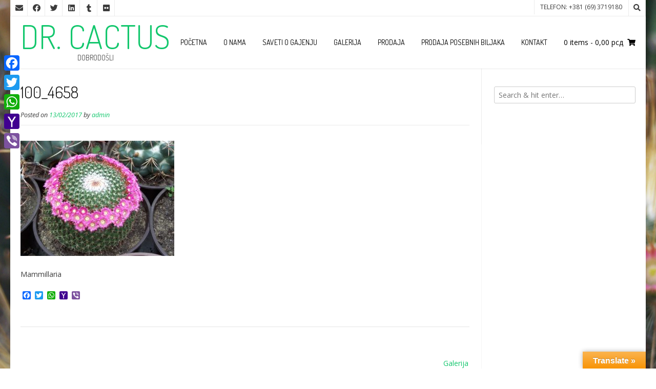

--- FILE ---
content_type: text/html; charset=UTF-8
request_url: http://www.drcactus.in.rs/galerija/attachment/100_4658/
body_size: 41607
content:
<!DOCTYPE html><!-- Nikkon.ORG -->
<html lang="sr-RS">
<head>
<meta charset="UTF-8">
<meta name="viewport" content="width=device-width, initial-scale=1">
<link rel="profile" href="http://gmpg.org/xfn/11">
<link rel="pingback" href="http://www.drcactus.in.rs/xmlrpc.php">
<meta name='robots' content='index, follow, max-image-preview:large, max-snippet:-1, max-video-preview:-1' />

	<!-- This site is optimized with the Yoast SEO plugin v22.9 - https://yoast.com/wordpress/plugins/seo/ -->
	<title>100_4658 | DR. CACTUS</title>
	<link rel="canonical" href="http://www.drcactus.in.rs/galerija/attachment/100_4658/" />
	<meta property="og:locale" content="sr_RS" />
	<meta property="og:type" content="article" />
	<meta property="og:title" content="100_4658 | DR. CACTUS" />
	<meta property="og:description" content="Mammillaria" />
	<meta property="og:url" content="http://www.drcactus.in.rs/galerija/attachment/100_4658/" />
	<meta property="og:site_name" content="DR. CACTUS" />
	<meta property="article:publisher" content="https://www.facebook.com/drcactus78" />
	<meta property="article:modified_time" content="2017-02-13T21:02:16+00:00" />
	<meta property="og:image" content="http://www.drcactus.in.rs/galerija/attachment/100_4658" />
	<meta property="og:image:width" content="2576" />
	<meta property="og:image:height" content="1932" />
	<meta property="og:image:type" content="image/jpeg" />
	<meta name="twitter:card" content="summary_large_image" />
	<script type="application/ld+json" class="yoast-schema-graph">{"@context":"https://schema.org","@graph":[{"@type":"WebPage","@id":"http://www.drcactus.in.rs/galerija/attachment/100_4658/","url":"http://www.drcactus.in.rs/galerija/attachment/100_4658/","name":"100_4658 | DR. CACTUS","isPartOf":{"@id":"https://www.drcactus.in.rs/#website"},"primaryImageOfPage":{"@id":"http://www.drcactus.in.rs/galerija/attachment/100_4658/#primaryimage"},"image":{"@id":"http://www.drcactus.in.rs/galerija/attachment/100_4658/#primaryimage"},"thumbnailUrl":"http://www.drcactus.in.rs/wp-content/uploads/2017/02/100_4658.jpg","datePublished":"2017-02-13T20:59:58+00:00","dateModified":"2017-02-13T21:02:16+00:00","breadcrumb":{"@id":"http://www.drcactus.in.rs/galerija/attachment/100_4658/#breadcrumb"},"inLanguage":"sr-RS","potentialAction":[{"@type":"ReadAction","target":["http://www.drcactus.in.rs/galerija/attachment/100_4658/"]}]},{"@type":"ImageObject","inLanguage":"sr-RS","@id":"http://www.drcactus.in.rs/galerija/attachment/100_4658/#primaryimage","url":"http://www.drcactus.in.rs/wp-content/uploads/2017/02/100_4658.jpg","contentUrl":"http://www.drcactus.in.rs/wp-content/uploads/2017/02/100_4658.jpg","width":2576,"height":1932},{"@type":"BreadcrumbList","@id":"http://www.drcactus.in.rs/galerija/attachment/100_4658/#breadcrumb","itemListElement":[{"@type":"ListItem","position":1,"name":"Home","item":"https://www.drcactus.in.rs/"},{"@type":"ListItem","position":2,"name":"Galerija","item":"http://www.drcactus.in.rs/galerija/"},{"@type":"ListItem","position":3,"name":"100_4658"}]},{"@type":"WebSite","@id":"https://www.drcactus.in.rs/#website","url":"https://www.drcactus.in.rs/","name":"DR. CACTUS","description":"Dobrodo&scaron;li","potentialAction":[{"@type":"SearchAction","target":{"@type":"EntryPoint","urlTemplate":"https://www.drcactus.in.rs/?s={search_term_string}"},"query-input":"required name=search_term_string"}],"inLanguage":"sr-RS"}]}</script>
	<!-- / Yoast SEO plugin. -->


<link rel='dns-prefetch' href='//static.addtoany.com' />
<link rel='dns-prefetch' href='//translate.google.com' />
<link rel='dns-prefetch' href='//fonts.googleapis.com' />
<link rel="alternate" type="application/rss+xml" title="DR. CACTUS &raquo; довод" href="http://www.drcactus.in.rs/feed/" />
<link rel="alternate" type="application/rss+xml" title="DR. CACTUS &raquo; довод коментара" href="http://www.drcactus.in.rs/comments/feed/" />
		<!-- This site uses the Google Analytics by MonsterInsights plugin v8.27.0 - Using Analytics tracking - https://www.monsterinsights.com/ -->
		<!-- Note: MonsterInsights is not currently configured on this site. The site owner needs to authenticate with Google Analytics in the MonsterInsights settings panel. -->
					<!-- No tracking code set -->
				<!-- / Google Analytics by MonsterInsights -->
		<script type="text/javascript">
/* <![CDATA[ */
window._wpemojiSettings = {"baseUrl":"https:\/\/s.w.org\/images\/core\/emoji\/15.0.3\/72x72\/","ext":".png","svgUrl":"https:\/\/s.w.org\/images\/core\/emoji\/15.0.3\/svg\/","svgExt":".svg","source":{"concatemoji":"http:\/\/www.drcactus.in.rs\/wp-includes\/js\/wp-emoji-release.min.js?ver=6.5.7"}};
/*! This file is auto-generated */
!function(i,n){var o,s,e;function c(e){try{var t={supportTests:e,timestamp:(new Date).valueOf()};sessionStorage.setItem(o,JSON.stringify(t))}catch(e){}}function p(e,t,n){e.clearRect(0,0,e.canvas.width,e.canvas.height),e.fillText(t,0,0);var t=new Uint32Array(e.getImageData(0,0,e.canvas.width,e.canvas.height).data),r=(e.clearRect(0,0,e.canvas.width,e.canvas.height),e.fillText(n,0,0),new Uint32Array(e.getImageData(0,0,e.canvas.width,e.canvas.height).data));return t.every(function(e,t){return e===r[t]})}function u(e,t,n){switch(t){case"flag":return n(e,"\ud83c\udff3\ufe0f\u200d\u26a7\ufe0f","\ud83c\udff3\ufe0f\u200b\u26a7\ufe0f")?!1:!n(e,"\ud83c\uddfa\ud83c\uddf3","\ud83c\uddfa\u200b\ud83c\uddf3")&&!n(e,"\ud83c\udff4\udb40\udc67\udb40\udc62\udb40\udc65\udb40\udc6e\udb40\udc67\udb40\udc7f","\ud83c\udff4\u200b\udb40\udc67\u200b\udb40\udc62\u200b\udb40\udc65\u200b\udb40\udc6e\u200b\udb40\udc67\u200b\udb40\udc7f");case"emoji":return!n(e,"\ud83d\udc26\u200d\u2b1b","\ud83d\udc26\u200b\u2b1b")}return!1}function f(e,t,n){var r="undefined"!=typeof WorkerGlobalScope&&self instanceof WorkerGlobalScope?new OffscreenCanvas(300,150):i.createElement("canvas"),a=r.getContext("2d",{willReadFrequently:!0}),o=(a.textBaseline="top",a.font="600 32px Arial",{});return e.forEach(function(e){o[e]=t(a,e,n)}),o}function t(e){var t=i.createElement("script");t.src=e,t.defer=!0,i.head.appendChild(t)}"undefined"!=typeof Promise&&(o="wpEmojiSettingsSupports",s=["flag","emoji"],n.supports={everything:!0,everythingExceptFlag:!0},e=new Promise(function(e){i.addEventListener("DOMContentLoaded",e,{once:!0})}),new Promise(function(t){var n=function(){try{var e=JSON.parse(sessionStorage.getItem(o));if("object"==typeof e&&"number"==typeof e.timestamp&&(new Date).valueOf()<e.timestamp+604800&&"object"==typeof e.supportTests)return e.supportTests}catch(e){}return null}();if(!n){if("undefined"!=typeof Worker&&"undefined"!=typeof OffscreenCanvas&&"undefined"!=typeof URL&&URL.createObjectURL&&"undefined"!=typeof Blob)try{var e="postMessage("+f.toString()+"("+[JSON.stringify(s),u.toString(),p.toString()].join(",")+"));",r=new Blob([e],{type:"text/javascript"}),a=new Worker(URL.createObjectURL(r),{name:"wpTestEmojiSupports"});return void(a.onmessage=function(e){c(n=e.data),a.terminate(),t(n)})}catch(e){}c(n=f(s,u,p))}t(n)}).then(function(e){for(var t in e)n.supports[t]=e[t],n.supports.everything=n.supports.everything&&n.supports[t],"flag"!==t&&(n.supports.everythingExceptFlag=n.supports.everythingExceptFlag&&n.supports[t]);n.supports.everythingExceptFlag=n.supports.everythingExceptFlag&&!n.supports.flag,n.DOMReady=!1,n.readyCallback=function(){n.DOMReady=!0}}).then(function(){return e}).then(function(){var e;n.supports.everything||(n.readyCallback(),(e=n.source||{}).concatemoji?t(e.concatemoji):e.wpemoji&&e.twemoji&&(t(e.twemoji),t(e.wpemoji)))}))}((window,document),window._wpemojiSettings);
/* ]]> */
</script>
<style id='wp-emoji-styles-inline-css' type='text/css'>

	img.wp-smiley, img.emoji {
		display: inline !important;
		border: none !important;
		box-shadow: none !important;
		height: 1em !important;
		width: 1em !important;
		margin: 0 0.07em !important;
		vertical-align: -0.1em !important;
		background: none !important;
		padding: 0 !important;
	}
</style>
<link rel='stylesheet' id='wp-block-library-css' href='http://www.drcactus.in.rs/wp-includes/css/dist/block-library/style.min.css?ver=6.5.7' type='text/css' media='all' />
<style id='classic-theme-styles-inline-css' type='text/css'>
/*! This file is auto-generated */
.wp-block-button__link{color:#fff;background-color:#32373c;border-radius:9999px;box-shadow:none;text-decoration:none;padding:calc(.667em + 2px) calc(1.333em + 2px);font-size:1.125em}.wp-block-file__button{background:#32373c;color:#fff;text-decoration:none}
</style>
<style id='global-styles-inline-css' type='text/css'>
body{--wp--preset--color--black: #000000;--wp--preset--color--cyan-bluish-gray: #abb8c3;--wp--preset--color--white: #ffffff;--wp--preset--color--pale-pink: #f78da7;--wp--preset--color--vivid-red: #cf2e2e;--wp--preset--color--luminous-vivid-orange: #ff6900;--wp--preset--color--luminous-vivid-amber: #fcb900;--wp--preset--color--light-green-cyan: #7bdcb5;--wp--preset--color--vivid-green-cyan: #00d084;--wp--preset--color--pale-cyan-blue: #8ed1fc;--wp--preset--color--vivid-cyan-blue: #0693e3;--wp--preset--color--vivid-purple: #9b51e0;--wp--preset--gradient--vivid-cyan-blue-to-vivid-purple: linear-gradient(135deg,rgba(6,147,227,1) 0%,rgb(155,81,224) 100%);--wp--preset--gradient--light-green-cyan-to-vivid-green-cyan: linear-gradient(135deg,rgb(122,220,180) 0%,rgb(0,208,130) 100%);--wp--preset--gradient--luminous-vivid-amber-to-luminous-vivid-orange: linear-gradient(135deg,rgba(252,185,0,1) 0%,rgba(255,105,0,1) 100%);--wp--preset--gradient--luminous-vivid-orange-to-vivid-red: linear-gradient(135deg,rgba(255,105,0,1) 0%,rgb(207,46,46) 100%);--wp--preset--gradient--very-light-gray-to-cyan-bluish-gray: linear-gradient(135deg,rgb(238,238,238) 0%,rgb(169,184,195) 100%);--wp--preset--gradient--cool-to-warm-spectrum: linear-gradient(135deg,rgb(74,234,220) 0%,rgb(151,120,209) 20%,rgb(207,42,186) 40%,rgb(238,44,130) 60%,rgb(251,105,98) 80%,rgb(254,248,76) 100%);--wp--preset--gradient--blush-light-purple: linear-gradient(135deg,rgb(255,206,236) 0%,rgb(152,150,240) 100%);--wp--preset--gradient--blush-bordeaux: linear-gradient(135deg,rgb(254,205,165) 0%,rgb(254,45,45) 50%,rgb(107,0,62) 100%);--wp--preset--gradient--luminous-dusk: linear-gradient(135deg,rgb(255,203,112) 0%,rgb(199,81,192) 50%,rgb(65,88,208) 100%);--wp--preset--gradient--pale-ocean: linear-gradient(135deg,rgb(255,245,203) 0%,rgb(182,227,212) 50%,rgb(51,167,181) 100%);--wp--preset--gradient--electric-grass: linear-gradient(135deg,rgb(202,248,128) 0%,rgb(113,206,126) 100%);--wp--preset--gradient--midnight: linear-gradient(135deg,rgb(2,3,129) 0%,rgb(40,116,252) 100%);--wp--preset--font-size--small: 13px;--wp--preset--font-size--medium: 20px;--wp--preset--font-size--large: 36px;--wp--preset--font-size--x-large: 42px;--wp--preset--spacing--20: 0.44rem;--wp--preset--spacing--30: 0.67rem;--wp--preset--spacing--40: 1rem;--wp--preset--spacing--50: 1.5rem;--wp--preset--spacing--60: 2.25rem;--wp--preset--spacing--70: 3.38rem;--wp--preset--spacing--80: 5.06rem;--wp--preset--shadow--natural: 6px 6px 9px rgba(0, 0, 0, 0.2);--wp--preset--shadow--deep: 12px 12px 50px rgba(0, 0, 0, 0.4);--wp--preset--shadow--sharp: 6px 6px 0px rgba(0, 0, 0, 0.2);--wp--preset--shadow--outlined: 6px 6px 0px -3px rgba(255, 255, 255, 1), 6px 6px rgba(0, 0, 0, 1);--wp--preset--shadow--crisp: 6px 6px 0px rgba(0, 0, 0, 1);}:where(.is-layout-flex){gap: 0.5em;}:where(.is-layout-grid){gap: 0.5em;}body .is-layout-flex{display: flex;}body .is-layout-flex{flex-wrap: wrap;align-items: center;}body .is-layout-flex > *{margin: 0;}body .is-layout-grid{display: grid;}body .is-layout-grid > *{margin: 0;}:where(.wp-block-columns.is-layout-flex){gap: 2em;}:where(.wp-block-columns.is-layout-grid){gap: 2em;}:where(.wp-block-post-template.is-layout-flex){gap: 1.25em;}:where(.wp-block-post-template.is-layout-grid){gap: 1.25em;}.has-black-color{color: var(--wp--preset--color--black) !important;}.has-cyan-bluish-gray-color{color: var(--wp--preset--color--cyan-bluish-gray) !important;}.has-white-color{color: var(--wp--preset--color--white) !important;}.has-pale-pink-color{color: var(--wp--preset--color--pale-pink) !important;}.has-vivid-red-color{color: var(--wp--preset--color--vivid-red) !important;}.has-luminous-vivid-orange-color{color: var(--wp--preset--color--luminous-vivid-orange) !important;}.has-luminous-vivid-amber-color{color: var(--wp--preset--color--luminous-vivid-amber) !important;}.has-light-green-cyan-color{color: var(--wp--preset--color--light-green-cyan) !important;}.has-vivid-green-cyan-color{color: var(--wp--preset--color--vivid-green-cyan) !important;}.has-pale-cyan-blue-color{color: var(--wp--preset--color--pale-cyan-blue) !important;}.has-vivid-cyan-blue-color{color: var(--wp--preset--color--vivid-cyan-blue) !important;}.has-vivid-purple-color{color: var(--wp--preset--color--vivid-purple) !important;}.has-black-background-color{background-color: var(--wp--preset--color--black) !important;}.has-cyan-bluish-gray-background-color{background-color: var(--wp--preset--color--cyan-bluish-gray) !important;}.has-white-background-color{background-color: var(--wp--preset--color--white) !important;}.has-pale-pink-background-color{background-color: var(--wp--preset--color--pale-pink) !important;}.has-vivid-red-background-color{background-color: var(--wp--preset--color--vivid-red) !important;}.has-luminous-vivid-orange-background-color{background-color: var(--wp--preset--color--luminous-vivid-orange) !important;}.has-luminous-vivid-amber-background-color{background-color: var(--wp--preset--color--luminous-vivid-amber) !important;}.has-light-green-cyan-background-color{background-color: var(--wp--preset--color--light-green-cyan) !important;}.has-vivid-green-cyan-background-color{background-color: var(--wp--preset--color--vivid-green-cyan) !important;}.has-pale-cyan-blue-background-color{background-color: var(--wp--preset--color--pale-cyan-blue) !important;}.has-vivid-cyan-blue-background-color{background-color: var(--wp--preset--color--vivid-cyan-blue) !important;}.has-vivid-purple-background-color{background-color: var(--wp--preset--color--vivid-purple) !important;}.has-black-border-color{border-color: var(--wp--preset--color--black) !important;}.has-cyan-bluish-gray-border-color{border-color: var(--wp--preset--color--cyan-bluish-gray) !important;}.has-white-border-color{border-color: var(--wp--preset--color--white) !important;}.has-pale-pink-border-color{border-color: var(--wp--preset--color--pale-pink) !important;}.has-vivid-red-border-color{border-color: var(--wp--preset--color--vivid-red) !important;}.has-luminous-vivid-orange-border-color{border-color: var(--wp--preset--color--luminous-vivid-orange) !important;}.has-luminous-vivid-amber-border-color{border-color: var(--wp--preset--color--luminous-vivid-amber) !important;}.has-light-green-cyan-border-color{border-color: var(--wp--preset--color--light-green-cyan) !important;}.has-vivid-green-cyan-border-color{border-color: var(--wp--preset--color--vivid-green-cyan) !important;}.has-pale-cyan-blue-border-color{border-color: var(--wp--preset--color--pale-cyan-blue) !important;}.has-vivid-cyan-blue-border-color{border-color: var(--wp--preset--color--vivid-cyan-blue) !important;}.has-vivid-purple-border-color{border-color: var(--wp--preset--color--vivid-purple) !important;}.has-vivid-cyan-blue-to-vivid-purple-gradient-background{background: var(--wp--preset--gradient--vivid-cyan-blue-to-vivid-purple) !important;}.has-light-green-cyan-to-vivid-green-cyan-gradient-background{background: var(--wp--preset--gradient--light-green-cyan-to-vivid-green-cyan) !important;}.has-luminous-vivid-amber-to-luminous-vivid-orange-gradient-background{background: var(--wp--preset--gradient--luminous-vivid-amber-to-luminous-vivid-orange) !important;}.has-luminous-vivid-orange-to-vivid-red-gradient-background{background: var(--wp--preset--gradient--luminous-vivid-orange-to-vivid-red) !important;}.has-very-light-gray-to-cyan-bluish-gray-gradient-background{background: var(--wp--preset--gradient--very-light-gray-to-cyan-bluish-gray) !important;}.has-cool-to-warm-spectrum-gradient-background{background: var(--wp--preset--gradient--cool-to-warm-spectrum) !important;}.has-blush-light-purple-gradient-background{background: var(--wp--preset--gradient--blush-light-purple) !important;}.has-blush-bordeaux-gradient-background{background: var(--wp--preset--gradient--blush-bordeaux) !important;}.has-luminous-dusk-gradient-background{background: var(--wp--preset--gradient--luminous-dusk) !important;}.has-pale-ocean-gradient-background{background: var(--wp--preset--gradient--pale-ocean) !important;}.has-electric-grass-gradient-background{background: var(--wp--preset--gradient--electric-grass) !important;}.has-midnight-gradient-background{background: var(--wp--preset--gradient--midnight) !important;}.has-small-font-size{font-size: var(--wp--preset--font-size--small) !important;}.has-medium-font-size{font-size: var(--wp--preset--font-size--medium) !important;}.has-large-font-size{font-size: var(--wp--preset--font-size--large) !important;}.has-x-large-font-size{font-size: var(--wp--preset--font-size--x-large) !important;}
.wp-block-navigation a:where(:not(.wp-element-button)){color: inherit;}
:where(.wp-block-post-template.is-layout-flex){gap: 1.25em;}:where(.wp-block-post-template.is-layout-grid){gap: 1.25em;}
:where(.wp-block-columns.is-layout-flex){gap: 2em;}:where(.wp-block-columns.is-layout-grid){gap: 2em;}
.wp-block-pullquote{font-size: 1.5em;line-height: 1.6;}
</style>
<link rel='stylesheet' id='contact-form-7-css' href='http://www.drcactus.in.rs/wp-content/plugins/contact-form-7/includes/css/styles.css?ver=5.9.6' type='text/css' media='all' />
<link rel='stylesheet' id='google-language-translator-css' href='http://www.drcactus.in.rs/wp-content/plugins/google-language-translator/css/style.css?ver=6.0.20' type='text/css' media='' />
<link rel='stylesheet' id='glt-toolbar-styles-css' href='http://www.drcactus.in.rs/wp-content/plugins/google-language-translator/css/toolbar.css?ver=6.0.20' type='text/css' media='' />
<link rel='stylesheet' id='woocommerce-layout-css' href='http://www.drcactus.in.rs/wp-content/plugins/woocommerce/assets/css/woocommerce-layout.css?ver=9.0.1' type='text/css' media='all' />
<link rel='stylesheet' id='woocommerce-smallscreen-css' href='http://www.drcactus.in.rs/wp-content/plugins/woocommerce/assets/css/woocommerce-smallscreen.css?ver=9.0.1' type='text/css' media='only screen and (max-width: 768px)' />
<link rel='stylesheet' id='woocommerce-general-css' href='http://www.drcactus.in.rs/wp-content/plugins/woocommerce/assets/css/woocommerce.css?ver=9.0.1' type='text/css' media='all' />
<style id='woocommerce-inline-inline-css' type='text/css'>
.woocommerce form .form-row .required { visibility: visible; }
</style>
<link rel='stylesheet' id='customizer_nikkon_fonts-css' href='//fonts.googleapis.com/css?family=Open+Sans%3Aregular%2Citalic%2C700%7CDosis%3Aregular%2C700%26subset%3Dlatin%2C' type='text/css' media='screen' />
<link rel='stylesheet' id='nikkon-body-font-default-css' href='//fonts.googleapis.com/css?family=Open+Sans%3A400%2C300%2C300italic%2C400italic%2C600%2C600italic%2C700%2C700italic&#038;ver=1.2.01' type='text/css' media='all' />
<link rel='stylesheet' id='nikkon-heading-font-default-css' href='//fonts.googleapis.com/css?family=Dosis%3A400%2C300%2C500%2C600%2C700&#038;ver=1.2.01' type='text/css' media='all' />
<link rel='stylesheet' id='nikkon-font-awesome-css' href='http://www.drcactus.in.rs/wp-content/themes/nikkon/includes/font-awesome/css/all.min.css?ver=5.11.2' type='text/css' media='all' />
<link rel='stylesheet' id='nikkon-style-css' href='http://www.drcactus.in.rs/wp-content/themes/nikkon/style.css?ver=1.2.01' type='text/css' media='all' />
<link rel='stylesheet' id='nikkon-woocommerce-style-css' href='http://www.drcactus.in.rs/wp-content/themes/nikkon/includes/css/woocommerce.css?ver=1.2.01' type='text/css' media='all' />
<link rel='stylesheet' id='addtoany-css' href='http://www.drcactus.in.rs/wp-content/plugins/add-to-any/addtoany.min.css?ver=1.16' type='text/css' media='all' />
<style id='addtoany-inline-css' type='text/css'>
@media screen and (max-width:980px){
.a2a_floating_style.a2a_vertical_style{display:none;}
}
</style>
<script type="text/javascript" id="addtoany-core-js-before">
/* <![CDATA[ */
window.a2a_config=window.a2a_config||{};a2a_config.callbacks=[];a2a_config.overlays=[];a2a_config.templates={};a2a_localize = {
	Share: "Share",
	Save: "Save",
	Subscribe: "Subscribe",
	Email: "Email",
	Bookmark: "Bookmark",
	ShowAll: "Show all",
	ShowLess: "Show less",
	FindServices: "Find service(s)",
	FindAnyServiceToAddTo: "Instantly find any service to add to",
	PoweredBy: "Powered by",
	ShareViaEmail: "Share via email",
	SubscribeViaEmail: "Subscribe via email",
	BookmarkInYourBrowser: "Bookmark in your browser",
	BookmarkInstructions: "Press Ctrl+D or \u2318+D to bookmark this page",
	AddToYourFavorites: "Add to your favorites",
	SendFromWebOrProgram: "Send from any email address or email program",
	EmailProgram: "Email program",
	More: "More&#8230;",
	ThanksForSharing: "Thanks for sharing!",
	ThanksForFollowing: "Thanks for following!"
};
/* ]]> */
</script>
<script type="text/javascript" async src="https://static.addtoany.com/menu/page.js" id="addtoany-core-js"></script>
<script type="text/javascript" src="http://www.drcactus.in.rs/wp-includes/js/jquery/jquery.min.js?ver=3.7.1" id="jquery-core-js"></script>
<script type="text/javascript" src="http://www.drcactus.in.rs/wp-includes/js/jquery/jquery-migrate.min.js?ver=3.4.1" id="jquery-migrate-js"></script>
<script type="text/javascript" async src="http://www.drcactus.in.rs/wp-content/plugins/add-to-any/addtoany.min.js?ver=1.1" id="addtoany-jquery-js"></script>
<script type="text/javascript" src="http://www.drcactus.in.rs/wp-content/plugins/woocommerce/assets/js/jquery-blockui/jquery.blockUI.min.js?ver=2.7.0-wc.9.0.1" id="jquery-blockui-js" defer="defer" data-wp-strategy="defer"></script>
<script type="text/javascript" id="wc-add-to-cart-js-extra">
/* <![CDATA[ */
var wc_add_to_cart_params = {"ajax_url":"\/wp-admin\/admin-ajax.php","wc_ajax_url":"\/?wc-ajax=%%endpoint%%","i18n_view_cart":"\u041f\u0440\u0435\u0433\u043b\u0435\u0434 \u043a\u043e\u0440\u043f\u0435","cart_url":"http:\/\/www.drcactus.in.rs\/cart\/","is_cart":"","cart_redirect_after_add":"no"};
/* ]]> */
</script>
<script type="text/javascript" src="http://www.drcactus.in.rs/wp-content/plugins/woocommerce/assets/js/frontend/add-to-cart.min.js?ver=9.0.1" id="wc-add-to-cart-js" defer="defer" data-wp-strategy="defer"></script>
<script type="text/javascript" src="http://www.drcactus.in.rs/wp-content/plugins/woocommerce/assets/js/js-cookie/js.cookie.min.js?ver=2.1.4-wc.9.0.1" id="js-cookie-js" defer="defer" data-wp-strategy="defer"></script>
<script type="text/javascript" id="woocommerce-js-extra">
/* <![CDATA[ */
var woocommerce_params = {"ajax_url":"\/wp-admin\/admin-ajax.php","wc_ajax_url":"\/?wc-ajax=%%endpoint%%"};
/* ]]> */
</script>
<script type="text/javascript" src="http://www.drcactus.in.rs/wp-content/plugins/woocommerce/assets/js/frontend/woocommerce.min.js?ver=9.0.1" id="woocommerce-js" defer="defer" data-wp-strategy="defer"></script>
<link rel="https://api.w.org/" href="http://www.drcactus.in.rs/wp-json/" /><link rel="alternate" type="application/json" href="http://www.drcactus.in.rs/wp-json/wp/v2/media/61" /><link rel="EditURI" type="application/rsd+xml" title="RSD" href="http://www.drcactus.in.rs/xmlrpc.php?rsd" />
<meta name="generator" content="WordPress 6.5.7" />
<meta name="generator" content="WooCommerce 9.0.1" />
<link rel='shortlink' href='http://www.drcactus.in.rs/?p=61' />
<link rel="alternate" type="application/json+oembed" href="http://www.drcactus.in.rs/wp-json/oembed/1.0/embed?url=http%3A%2F%2Fwww.drcactus.in.rs%2Fgalerija%2Fattachment%2F100_4658%2F" />
<link rel="alternate" type="text/xml+oembed" href="http://www.drcactus.in.rs/wp-json/oembed/1.0/embed?url=http%3A%2F%2Fwww.drcactus.in.rs%2Fgalerija%2Fattachment%2F100_4658%2F&#038;format=xml" />
<style>#google_language_translator{width:auto!important;}div.skiptranslate.goog-te-gadget{display:inline!important;}.goog-tooltip{display: none!important;}.goog-tooltip:hover{display: none!important;}.goog-text-highlight{background-color:transparent!important;border:none!important;box-shadow:none!important;}#google_language_translator{color:transparent;}body{top:0px!important;}#goog-gt-{display:none!important;}font font{background-color:transparent!important;box-shadow:none!important;position:initial!important;}</style>	<noscript><style>.woocommerce-product-gallery{ opacity: 1 !important; }</style></noscript>
	<style type="text/css" id="custom-background-css">
body.custom-background { background-image: url("http://www.drcactus.in.rs/wp-content/uploads/2017/02/Kaktusi-085.jpg"); background-position: center center; background-size: cover; background-repeat: no-repeat; background-attachment: fixed; }
</style>
	<style id="sccss">/* Enter Your Custom CSS Here */
.footer {
    background: RGBA(69, 201, 0, 0) url('images/footer.png') scroll;
  
.site-footer-bottom-bar-left {
    display: none;
}</style></head>
<body class="attachment attachment-template-default single single-attachment postid-61 attachmentid-61 attachment-jpeg custom-background theme-nikkon woocommerce-no-js group-blog nikkon-shop-remove-titlebar">
<div id="page" class="hfeed site nikkon-meta-slider">
	
<div class="site-boxed">	
		
		
	
	<div class="site-top-bar site-header-layout-three">
		
		<div class="site-container">
			
			<div class="site-top-bar-left">
				
							
				<a href="mailto:d%72%63%61%63%74&#117;%73%40&#103;ma&#105;%6c%2e&#099;%6f%6d" title="Send Us an Email" class="social-icon social-email"><i class="fas fa-envelope"></i></a><a href="http://www.facebook.com/drcactus78" target="_blank" title="Find Us on Facebook" class="social-icon social-facebook"><i class="fab fa-facebook"></i></a><a href="http://asdasd" target="_blank" title="Follow Us on Twitter" class="social-icon social-twitter"><i class="fab fa-twitter"></i></a><a href="http://asdasd" target="_blank" title="Find Us on LinkedIn" class="social-icon social-linkedin"><i class="fab fa-linkedin"></i></a><a href="http://asdasd" target="_blank" title="Find Us on Tumblr" class="social-icon social-tumblr"><i class="fab fa-tumblr"></i></a><a href="http://asdasd" target="_blank" title="Find Us on Flickr" class="social-icon social-flickr"><i class="fab fa-flickr"></i></a>				
			</div>
			
			<div class="site-top-bar-right">
				
									<div class="menu-search">
				    	<i class="fas fa-search search-btn"></i>
				    </div>
								
															<span class="site-topbar-right-no">Telefon: +381 (69) 3719180</span>
													
			</div>
			
						    <div class="search-block">
			        <form role="search" method="get" class="search-form" action="http://www.drcactus.in.rs/">
	<label>
        <input type="search" class="search-field" placeholder="Search &amp; hit enter&hellip;" value="" name="s" />
    </label>
	<input type="submit" class="search-submit" value="&nbsp;" />
</form>			    </div>
						
			<div class="clearboth"></div>
		</div>
		
		<div class="clearboth"></div>
	</div>

<header id="masthead" class="site-header site-header-layout-three">
	
	<div class="site-container">
			
		<div class="site-branding">
			
			                <h1 class="site-title"><a href="http://www.drcactus.in.rs/" title="DR. CACTUS" rel="home">DR. CACTUS</a></h1>
                <h2 class="site-description">Dobrodo&scaron;li</h2>
            			
		</div><!-- .site-branding -->
		
					<nav id="site-navigation" class="main-navigation" role="navigation">
				<button class="header-menu-button"><i class="fas fa-bars"></i><span>Navigacija</span></button>
				<div id="main-menu" class="main-menu-container">
                    <div class="main-menu-inner">
                        <button class="main-menu-close"><i class="fas fa-angle-right"></i><i class="fas fa-angle-left"></i></button>
                        <div class="menu-menu-1-container"><ul id="primary-menu" class="menu"><li id="menu-item-11" class="menu-item menu-item-type-custom menu-item-object-custom menu-item-home menu-item-11"><a href="http://www.drcactus.in.rs/">Početna</a></li>
<li id="menu-item-12" class="menu-item menu-item-type-post_type menu-item-object-page menu-item-12"><a href="http://www.drcactus.in.rs/about/">O nama</a></li>
<li id="menu-item-435" class="menu-item menu-item-type-taxonomy menu-item-object-category menu-item-435"><a href="http://www.drcactus.in.rs/category/saveti-o-gajenju/">Saveti o gajenju</a></li>
<li id="menu-item-53" class="menu-item menu-item-type-post_type menu-item-object-page menu-item-53"><a href="http://www.drcactus.in.rs/galerija/">Galerija</a></li>
<li id="menu-item-55" class="menu-item menu-item-type-post_type menu-item-object-page menu-item-55"><a href="http://www.drcactus.in.rs/prodaja/">Prodaja</a></li>
<li id="menu-item-437" class="menu-item menu-item-type-post_type menu-item-object-page menu-item-437"><a href="http://www.drcactus.in.rs/prodaja-posebnih-biljaka/">Prodaja posebnih biljaka</a></li>
<li id="menu-item-57" class="menu-item menu-item-type-post_type menu-item-object-page menu-item-57"><a href="http://www.drcactus.in.rs/kontakt/">Kontakt</a></li>
</ul></div>                        
                                                                                    <div class="header-cart">
                                    
                                    <a class="header-cart-contents" href="http://www.drcactus.in.rs/cart/" title="View your shopping cart">
                                        <span class="header-cart-amount">
                                            0 items<span> - 0,00&nbsp;&#1088;&#1089;&#1076;</span>
                                        </span>
                                        <span class="header-cart-checkout ">
                                            <i class="fas fa-shopping-cart"></i>
                                        </span>
                                    </a>
                                    
                                </div>
                                                                        </div>
				</div>
			</nav><!-- #site-navigation -->
				<div class="clearboth"></div>
		
	</div>
		
</header><!-- #masthead -->

		
	
	<div class="site-container content-container content-has-sidebar">
	<div id="primary" class="content-area">
		<main id="main" class="site-main" role="main">

		
			
<article id="post-61" class="post-61 attachment type-attachment status-inherit hentry blog-top-layout blog-style-postblock  blog-alt-odd">
	<header class="entry-header">
		<h1 class="entry-title">100_4658</h1>
		<div class="entry-meta">
			<span class="posted-on">Posted on <a href="http://www.drcactus.in.rs/galerija/attachment/100_4658/" rel="bookmark"><time class="entry-date published" datetime="2017-02-13T20:59:58+00:00">13/02/2017</time><time class="updated" datetime="2017-02-13T21:02:16+00:00">13/02/2017</time></a></span><span class="byline"> by <span class="author vcard"><a class="url fn n" href="http://www.drcactus.in.rs/author/admin/">admin</a></span></span>		</div><!-- .entry-meta -->
	</header><!-- .entry-header -->

	<div class="entry-content">
		<p class="attachment"><a href='http://www.drcactus.in.rs/wp-content/uploads/2017/02/100_4658.jpg'><img fetchpriority="high" decoding="async" width="300" height="225" src="http://www.drcactus.in.rs/wp-content/uploads/2017/02/100_4658-300x225.jpg" class="attachment-medium size-medium" alt="" srcset="http://www.drcactus.in.rs/wp-content/uploads/2017/02/100_4658-300x225.jpg 300w, http://www.drcactus.in.rs/wp-content/uploads/2017/02/100_4658-768x576.jpg 768w, http://www.drcactus.in.rs/wp-content/uploads/2017/02/100_4658-1024x768.jpg 1024w" sizes="(max-width: 300px) 100vw, 300px" /></a></p>
<p>Mammillaria </p>
<div class="addtoany_share_save_container addtoany_content addtoany_content_bottom"><div class="a2a_kit a2a_kit_size_16 addtoany_list" data-a2a-url="http://www.drcactus.in.rs/galerija/attachment/100_4658/" data-a2a-title="100_4658"><a class="a2a_button_facebook" href="https://www.addtoany.com/add_to/facebook?linkurl=http%3A%2F%2Fwww.drcactus.in.rs%2Fgalerija%2Fattachment%2F100_4658%2F&amp;linkname=100_4658" title="Facebook" rel="nofollow noopener" target="_blank"></a><a class="a2a_button_twitter" href="https://www.addtoany.com/add_to/twitter?linkurl=http%3A%2F%2Fwww.drcactus.in.rs%2Fgalerija%2Fattachment%2F100_4658%2F&amp;linkname=100_4658" title="Twitter" rel="nofollow noopener" target="_blank"></a><a class="a2a_button_whatsapp" href="https://www.addtoany.com/add_to/whatsapp?linkurl=http%3A%2F%2Fwww.drcactus.in.rs%2Fgalerija%2Fattachment%2F100_4658%2F&amp;linkname=100_4658" title="WhatsApp" rel="nofollow noopener" target="_blank"></a><a class="a2a_button_yahoo_mail" href="https://www.addtoany.com/add_to/yahoo_mail?linkurl=http%3A%2F%2Fwww.drcactus.in.rs%2Fgalerija%2Fattachment%2F100_4658%2F&amp;linkname=100_4658" title="Yahoo Mail" rel="nofollow noopener" target="_blank"></a><a class="a2a_button_viber" href="https://www.addtoany.com/add_to/viber?linkurl=http%3A%2F%2Fwww.drcactus.in.rs%2Fgalerija%2Fattachment%2F100_4658%2F&amp;linkname=100_4658" title="Viber" rel="nofollow noopener" target="_blank"></a></div></div>			</div><!-- .entry-content -->

	<footer class="entry-footer">
			</footer><!-- .entry-footer -->
</article><!-- #post-## -->

							
	<nav class="navigation post-navigation" aria-label="Чланци">
		<h2 class="screen-reader-text">Кретање чланка</h2>
		<div class="nav-links"><div class="nav-previous"><a href="http://www.drcactus.in.rs/galerija/" rel="prev">Galerija</a></div></div>
	</nav>			
			
		
		</main><!-- #main -->
	</div><!-- #primary -->

	
<div id="secondary" class="widget-area" role="complementary">
	<aside id="search-2" class="widget widget_search"><form role="search" method="get" class="search-form" action="http://www.drcactus.in.rs/">
	<label>
        <input type="search" class="search-field" placeholder="Search &amp; hit enter&hellip;" value="" name="s" />
    </label>
	<input type="submit" class="search-submit" value="&nbsp;" />
</form></aside></div><!-- #secondary -->
	
	<div class="clearboth"></div>
	
		<div class="clearboth"></div>
	</div><!-- #content -->
	
			
			<footer id="colophon" class="site-footer site-footer-none">
	
		
	<div class="site-footer-bottom-bar">
	
		<div class="site-container"><div class="site-footer-bottom-bar-left">Theme: <a href="https://demo.kairaweb.com/#nikkon">Nikkon</a> by Kaira			
            	        	<div class="site-footer-social-ad">
	        		<i class="fas fa-map-marker-alt"></i> Blace, Srbija	        	</div>
	                        
		</div><div class="site-footer-bottom-bar-right">
                
	                            
                <a href="mailto:%64%72&#099;%61&#099;%74&#117;s&#064;&#103;&#109;a&#105;&#108;.c&#111;%6d" title="Send Us an Email" class="social-icon social-email"><i class="fas fa-envelope"></i></a><a href="http://www.facebook.com/drcactus78" target="_blank" title="Find Us on Facebook" class="social-icon social-facebook"><i class="fab fa-facebook"></i></a><a href="http://asdasd" target="_blank" title="Follow Us on Twitter" class="social-icon social-twitter"><i class="fab fa-twitter"></i></a><a href="http://asdasd" target="_blank" title="Find Us on LinkedIn" class="social-icon social-linkedin"><i class="fab fa-linkedin"></i></a><a href="http://asdasd" target="_blank" title="Find Us on Tumblr" class="social-icon social-tumblr"><i class="fab fa-tumblr"></i></a><a href="http://asdasd" target="_blank" title="Find Us on Flickr" class="social-icon social-flickr"><i class="fab fa-flickr"></i></a>                
	        </div>
	        
	    </div>
		
        <div class="clearboth"></div>
	</div>
	
		
</footer>			
				
</div>	
</div><!-- #page -->
<div class="a2a_kit a2a_kit_size_30 a2a_floating_style a2a_vertical_style" style="left:0px;top:100px;background-color:transparent"><a class="a2a_button_facebook" href="https://www.addtoany.com/add_to/facebook?linkurl=http%3A%2F%2Fwww.drcactus.in.rs%2Fgalerija%2Fattachment%2F100_4658%2F&amp;linkname=100_4658%20%7C%20DR.%20CACTUS" title="Facebook" rel="nofollow noopener" target="_blank"></a><a class="a2a_button_twitter" href="https://www.addtoany.com/add_to/twitter?linkurl=http%3A%2F%2Fwww.drcactus.in.rs%2Fgalerija%2Fattachment%2F100_4658%2F&amp;linkname=100_4658%20%7C%20DR.%20CACTUS" title="Twitter" rel="nofollow noopener" target="_blank"></a><a class="a2a_button_whatsapp" href="https://www.addtoany.com/add_to/whatsapp?linkurl=http%3A%2F%2Fwww.drcactus.in.rs%2Fgalerija%2Fattachment%2F100_4658%2F&amp;linkname=100_4658%20%7C%20DR.%20CACTUS" title="WhatsApp" rel="nofollow noopener" target="_blank"></a><a class="a2a_button_yahoo_mail" href="https://www.addtoany.com/add_to/yahoo_mail?linkurl=http%3A%2F%2Fwww.drcactus.in.rs%2Fgalerija%2Fattachment%2F100_4658%2F&amp;linkname=100_4658%20%7C%20DR.%20CACTUS" title="Yahoo Mail" rel="nofollow noopener" target="_blank"></a><a class="a2a_button_viber" href="https://www.addtoany.com/add_to/viber?linkurl=http%3A%2F%2Fwww.drcactus.in.rs%2Fgalerija%2Fattachment%2F100_4658%2F&amp;linkname=100_4658%20%7C%20DR.%20CACTUS" title="Viber" rel="nofollow noopener" target="_blank"></a></div><div id="glt-translate-trigger"><span class="translate">Translate »</span></div><div id="glt-toolbar"></div><div id="flags" style="display:none" class="size18"><ul id="sortable" class="ui-sortable"><li id="Bulgarian"><a href="#" title="Bulgarian" class="nturl notranslate bg flag Bulgarian"></a></li><li id="Dutch"><a href="#" title="Dutch" class="nturl notranslate nl flag Dutch"></a></li><li id="English"><a href="#" title="English" class="nturl notranslate en flag united-states"></a></li><li id="Greek"><a href="#" title="Greek" class="nturl notranslate el flag Greek"></a></li><li id="Russian"><a href="#" title="Russian" class="nturl notranslate ru flag Russian"></a></li></ul></div><div id='glt-footer'><div id="google_language_translator" class="default-language-sr"></div></div><script>function GoogleLanguageTranslatorInit() { new google.translate.TranslateElement({pageLanguage: 'sr', includedLanguages:'bg,nl,en,el,ru', autoDisplay: false}, 'google_language_translator');}</script>	<script type='text/javascript'>
		(function () {
			var c = document.body.className;
			c = c.replace(/woocommerce-no-js/, 'woocommerce-js');
			document.body.className = c;
		})();
	</script>
	<link rel='stylesheet' id='wc-blocks-style-css' href='http://www.drcactus.in.rs/wp-content/plugins/woocommerce/assets/client/blocks/wc-blocks.css?ver=wc-9.0.1' type='text/css' media='all' />
<script type="text/javascript" src="http://www.drcactus.in.rs/wp-content/plugins/contact-form-7/includes/swv/js/index.js?ver=5.9.6" id="swv-js"></script>
<script type="text/javascript" id="contact-form-7-js-extra">
/* <![CDATA[ */
var wpcf7 = {"api":{"root":"http:\/\/www.drcactus.in.rs\/wp-json\/","namespace":"contact-form-7\/v1"}};
/* ]]> */
</script>
<script type="text/javascript" src="http://www.drcactus.in.rs/wp-content/plugins/contact-form-7/includes/js/index.js?ver=5.9.6" id="contact-form-7-js"></script>
<script type="text/javascript" src="http://www.drcactus.in.rs/wp-content/plugins/google-language-translator/js/scripts.js?ver=6.0.20" id="scripts-js"></script>
<script type="text/javascript" src="//translate.google.com/translate_a/element.js?cb=GoogleLanguageTranslatorInit" id="scripts-google-js"></script>
<script type="text/javascript" src="http://www.drcactus.in.rs/wp-content/plugins/woocommerce/assets/js/sourcebuster/sourcebuster.min.js?ver=9.0.1" id="sourcebuster-js-js"></script>
<script type="text/javascript" id="wc-order-attribution-js-extra">
/* <![CDATA[ */
var wc_order_attribution = {"params":{"lifetime":1.0e-5,"session":30,"base64":false,"ajaxurl":"http:\/\/www.drcactus.in.rs\/wp-admin\/admin-ajax.php","prefix":"wc_order_attribution_","allowTracking":true},"fields":{"source_type":"current.typ","referrer":"current_add.rf","utm_campaign":"current.cmp","utm_source":"current.src","utm_medium":"current.mdm","utm_content":"current.cnt","utm_id":"current.id","utm_term":"current.trm","utm_source_platform":"current.plt","utm_creative_format":"current.fmt","utm_marketing_tactic":"current.tct","session_entry":"current_add.ep","session_start_time":"current_add.fd","session_pages":"session.pgs","session_count":"udata.vst","user_agent":"udata.uag"}};
/* ]]> */
</script>
<script type="text/javascript" src="http://www.drcactus.in.rs/wp-content/plugins/woocommerce/assets/js/frontend/order-attribution.min.js?ver=9.0.1" id="wc-order-attribution-js"></script>
<script type="text/javascript" src="http://www.drcactus.in.rs/wp-content/themes/nikkon/js/caroufredsel/jquery.carouFredSel-6.2.1-packed.js?ver=1.2.01" id="caroufredsel-js-js"></script>
<script type="text/javascript" src="http://www.drcactus.in.rs/wp-content/themes/nikkon/js/custom.js?ver=1.2.01" id="nikkon-custom-js-js"></script>
	<script>
	/(trident|msie)/i.test(navigator.userAgent)&&document.getElementById&&window.addEventListener&&window.addEventListener("hashchange",function(){var t,e=location.hash.substring(1);/^[A-z0-9_-]+$/.test(e)&&(t=document.getElementById(e))&&(/^(?:a|select|input|button|textarea)$/i.test(t.tagName)||(t.tabIndex=-1),t.focus())},!1);
	</script></body>
</html>


--- FILE ---
content_type: text/css
request_url: http://www.drcactus.in.rs/wp-content/themes/nikkon/style.css?ver=1.2.01
body_size: 66547
content:
/*
Theme Name: Nikkon
Theme URI: https://kairaweb.com/wordpress-theme/nikkon/
Author: Kaira
Author URI: https://kairaweb.com/
Description: Nikkon is a creative multipurpose WordPress WooCommerce theme designed with a minimal, clean design which is fully responsive and fast loading. Nikkon offers multiple header layouts, multiple footer layouts and multiple page template layouts so you're able to build any type of website you need from a simple blog to a full eCommerce online store. Integrating with top Page Builders, Nikkon will make it fun building your website without and coding knowledge. Download it now... Hope you like it !! Demo - https://demo.kairaweb.com/#nikkon
Version: 1.2.01
Tested up to: 6.4
Requires PHP: 7.0
License: GNU General Public License v2 or later
License URI: http://www.gnu.org/licenses/gpl-2.0.html
Text Domain: nikkon
Tags: two-columns, three-columns, four-columns, left-sidebar, right-sidebar, grid-layout, flexible-header, custom-background, custom-colors, custom-header, custom-menu, custom-logo, editor-style, featured-image-header, featured-images, footer-widgets, full-width-template, theme-options, threaded-comments, translation-ready, e-commerce, photography, portfolio

This theme, like WordPress, is licensed under the GPL.
Use it to make something cool, have fun, and share what you've learned with others.

Satori is based on Underscores http://underscores.me/, (C) 2012-2015 Automattic, Inc.
Underscores is distributed under the terms of the GNU GPL v2 or later.

Normalizing styles have been helped along thanks to the fine work of
Nicolas Gallagher and Jonathan Neal http://necolas.github.com/normalize.css/
*/

/*--------------------------------------------------------------
>>> TABLE OF CONTENTS:
----------------------------------------------------------------
# Normalize
# Typography
# Elements
# Forms
# Navigation
  ## Links
  ## Menus
# Accessibility
# Alignments
# Clearings
# Widgets
# Nikkon Stying ----
# Content
    ## Posts and pages
  ## Asides
  ## Comments
# Infinite scroll
# Media
  ## Captions
  ## Galleries
--------------------------------------------------------------*/

/*--------------------------------------------------------------
# Normalize
--------------------------------------------------------------*/
html {
  font-family: sans-serif;
  -webkit-text-size-adjust: 100%;
  -ms-text-size-adjust: 100%;
}

body {
  margin: 0;
}

article,
aside,
details,
figcaption,
figure,
footer,
header,
main,
menu,
nav,
section,
summary {
  display: block;
}

audio,
canvas,
progress,
video {
  display: inline-block;
  vertical-align: baseline;
}

audio:not([controls]) {
  display: none;
  height: 0;
}

[hidden],
template {
  display: none;
}

a {
  background-color: transparent;
}

a:active,
a:hover {
  outline: 0;
}

abbr[title] {
  border-bottom: 1px dotted;
}

b,
strong {
  font-weight: bold;
}

dfn {
  font-style: italic;
}

mark {
  background: #ff0;
  color: #000;
}

small {
  font-size: 80%;
}

sub,
sup {
  font-size: 75%;
  line-height: 0;
  position: relative;
  vertical-align: baseline;
}

sup {
  top: -0.5em;
}

sub {
  bottom: -0.25em;
}

img {
  border: 0;
}

svg:not(:root) {
  overflow: hidden;
}

figure {
  margin: 1em 40px;
}

hr {
  box-sizing: content-box;
  height: 0;
}

pre {
  overflow: auto;
}

code,
kbd,
pre,
samp {
  font-family: monospace, monospace;
  font-size: 1em;
}

button,
input,
optgroup,
select,
textarea {
  color: inherit;
  font: inherit;
  margin: 0;
}

button {
  overflow: visible;
}

button,
select {
  text-transform: none;
}

button,
html input[type="button"],
input[type="reset"],
input[type="submit"] {
  -webkit-appearance: button;
  cursor: pointer;
}

button[disabled],
html input[disabled] {
  cursor: default;
}

button::-moz-focus-inner,
input::-moz-focus-inner {
  border: 0;
  padding: 0;
}

input {
  line-height: normal;
}

input[type="checkbox"],
input[type="radio"] {
  box-sizing: border-box;
  padding: 0;
}

input[type="number"]::-webkit-inner-spin-button,
input[type="number"]::-webkit-outer-spin-button {
  height: auto;
}

input[type="search"] {
  -webkit-appearance: textfield;
  box-sizing: content-box;
}

input[type="search"]::-webkit-search-cancel-button,
input[type="search"]::-webkit-search-decoration {
  -webkit-appearance: none;
}

fieldset {
  border: 1px solid #c0c0c0;
  margin: 0 2px;
  padding: 0.35em 0.625em 0.75em;
}

legend {
  border: 0;
  padding: 0;
}

textarea {
  overflow: auto;
}

optgroup {
  font-weight: bold;
}

table {
  border-collapse: collapse;
  border-spacing: 0;
}

td,
th {
  padding: 0;
}

/*--------------------------------------------------------------
# Typography
--------------------------------------------------------------*/
body,
button,
input,
select,
textarea {
  color: #808080;
  font-size: 16px;
  font-size: 14px;
  line-height: 1.5;
}

h1,
h2,
h3,
h4,
h5,
h6 {
  clear: both;
}

p {
  margin: 0 0 20px;
}

dfn,
cite,
em,
i {
  font-style: italic;
}

blockquote {
  margin: 0 1.5em;
}

address {
  margin: 0 0 1.5em;
}

pre {
  background: #eee;
  font-family: "Courier 10 Pitch", Courier, monospace;
  font-size: 15px;
  font-size: 0.9375rem;
  line-height: 1.6;
  margin-bottom: 1.6em;
  max-width: 100%;
  overflow: auto;
  padding: 1.6em;
}

code,
kbd,
tt,
var {
  font-family: Monaco, Consolas, "Andale Mono", "DejaVu Sans Mono", monospace;
  font-size: 15px;
  font-size: 0.9375rem;
}

abbr,
acronym {
  border-bottom: 1px dotted #666;
  cursor: help;
}

mark,
ins {
  background: #fff9c0;
  text-decoration: none;
}

big {
  font-size: 125%;
}

/*--------------------------------------------------------------
# Elements
--------------------------------------------------------------*/
html {
  box-sizing: border-box;
}

*,
*:before,
*:after {
  /* Inherit box-sizing to make it easier to change the property for components that leverage other behavior; see http://css-tricks.com/inheriting-box-sizing-probably-slightly-better-best-practice/ */
  box-sizing: inherit;
}

body {
  background: #fff; /* Fallback for when there is no custom background color defined. */
}

blockquote:before,
blockquote:after,
q:before,
q:after {
  content: "";
}

blockquote,
q {
  quotes: "" "";
}

hr {
  background-color: #ccc;
  border: 0;
  height: 1px;
  margin-bottom: 1.5em;
}

ul,
ol {
  margin: 0 0 1.5em 20px;
  padding: 0 0 0 20px;
}

ul {
  list-style: disc;
}

ol {
  list-style: decimal;
}

li > ul,
li > ol {
  margin-bottom: 5px;
  margin-left: 20px;
  padding-left: 5px;
}

dt {
  font-weight: bold;
}

dd {
  margin: 0 1.5em 1.5em;
}

img {
  height: auto; /* Make sure images are scaled correctly. */
  max-width: 100%; /* Adhere to container width. */
}

figure {
  margin: 0;
  box-shadow: 0 1px 4px rgba(0, 0, 0, 0.03);
}

table {
  margin: 0 0 1.5em;
  width: 100%;
}

th {
  font-weight: bold;
}

h1,
h2,
h3,
h4,
h5,
h6,
h1 a,
h2 a,
h3 a,
h4 a,
h5 a,
h6 a {
  font-weight: 300;
  line-height: 1em;
  word-wrap: break-word;
  color: #5e5e5e;
  margin-top: 0;
}

h1 {
  font-size: 32px;
  margin-bottom: 0.55em;
}

h2 {
  font-size: 28px;
  margin-bottom: 0.65em;
}

h3 {
  font-size: 22px;
  margin-bottom: 0.8em;
}

h4 {
  font-size: 20px;
  margin-bottom: 1.1em;
}

h5 {
  font-size: 16px;
  margin-bottom: 1.3em;
}

h6 {
  font-size: 14px;
  margin-bottom: 1.4em;
}

.entry-content code {
  display: block;
  background: #f7f7f7;
  border: 1px solid #d8d8d8;
  padding: 10px;
  box-shadow: 0 1px 2px rgba(0, 0, 0, 0.09);
  margin: 5px 0;
  overflow-x: auto;
}

/*--------------------------------------------------------------
# Forms
--------------------------------------------------------------*/
button,
input[type="button"],
input[type="reset"],
input[type="submit"] {
  border: 1px solid rgba(0, 0, 0, 0.14);
  border-radius: 3px;
  color: #fff;
  cursor: pointer; /* Improves usability and consistency of cursor style between image-type 'input' and others */
  -webkit-appearance: button; /* Corrects inability to style clickable 'input' types in iOS */
  font-size: 15px;
  font-weight: 400;
  line-height: 1;
  padding: 10px 25px;
}

button:hover,
input[type="button"]:hover,
input[type="reset"]:hover,
input[type="submit"]:hover {
}

button:focus,
input[type="button"]:focus,
input[type="reset"]:focus,
input[type="submit"]:focus,
button:active,
input[type="button"]:active,
input[type="reset"]:active,
input[type="submit"]:active {
  border-color: #aaa #bbb #bbb;
  box-shadow: inset 0 -1px 0 rgba(255, 255, 255, 0.5),
    inset 0 2px 5px rgba(0, 0, 0, 0.15);
}

input[type="text"],
input[type="email"],
input[type="url"],
input[type="password"],
input[type="search"],
textarea {
  color: #666;
  border: 1px solid #ccc;
  border-radius: 3px;
}

input[type="text"]:focus,
input[type="email"]:focus,
input[type="url"]:focus,
input[type="password"]:focus,
input[type="search"]:focus,
textarea:focus {
  color: #111;
}

input[type="text"],
input[type="email"],
input[type="url"],
input[type="password"],
input[type="search"] {
  padding: 3px;
}

textarea {
  padding-left: 3px;
  width: 100%;
}

/*--------------------------------------------------------------
# Navigation
--------------------------------------------------------------*/
/*--------------------------------------------------------------
## Links
--------------------------------------------------------------*/
a {
  text-decoration: none;
}

a:visited {
}

a:hover,
a:focus,
a:active {
}

a:focus {
}

a:hover,
a:active {
  outline: 0;
}

/*--------------------------------------------------------------
## Menus
--------------------------------------------------------------*/

.main-navigation ul {
  display: block;
  list-style: none;
  margin: 0;
  padding-left: 0;
}
.main-navigation li {
  position: relative;
  float: left;
  margin: 0;
  text-transform: uppercase;
}
.main-navigation li a {
  display: block;
  text-decoration: none;
  font-weight: 400;
  color: inherit;
}
.main-navigation li a span {
  display: none;
}
.main-navigation ul ul {
  background-color: #fff;
  box-shadow: 0 2px 5px rgba(0, 0, 0, 0.12);
  float: left;
  position: absolute;
  top: 50px;
  left: -999em;
  z-index: 99999;
  /* display: none; */
}
.main-navigation ul ul a {
  box-shadow: 0 1px 0 rgba(0, 0, 0, 0.03);
  white-space: nowrap;
  text-align: left;
  width: 100%;
  padding: 15px 25px 15px 20px;
  min-width: 190px;
  float: none;
}
.main-navigation ul ul ul {
  top: 1px;
}
.main-navigation ul ul li {
  float: none;
  width: 100%;
  display: block;
}
.main-navigation li:hover > a,
.main-navigation li.focus > a {
}

.main-navigation ul ul :hover > a,
.main-navigation ul ul .focus > a {
}

.main-navigation ul ul a:hover,
.main-navigation ul ul a.focus {
  color: #fff;
}

.main-navigation ul li:hover > ul,
.main-navigation ul li.focus > ul {
  left: 0;
  display: block;
}

.main-navigation ul ul li:hover > ul,
.main-navigation ul ul li.focus > ul {
  right: 100%;
}

.main-navigation .current_page_item > a,
.main-navigation .current-menu-item > a,
.main-navigation .current_page_ancestor > a {
}

/* Small menu. */
.menu-toggle,
.main-navigation.toggled ul {
  display: block;
}

#main-menu {
}

.header-menu-button {
  display: none;
}

.menu-dropdown-btn {
  display: none;
  position: absolute;
  top: 0;
  right: 0;
  background-color: rgba(255, 255, 255, 0.18) !important;
  color: #838383;
  margin: 0;
  padding: 10px 14px;
  /* box-shadow: -1px 0 0 rgba(0, 0, 0, 0.08); */
  height: 35px;
  line-height: 15px;
  text-align: center;
  font-size: 14px;
  z-index: 9;
  cursor: pointer;
}

.site-main .comment-navigation,
.site-main .posts-navigation,
.site-main .post-navigation {
  margin: 40px 0 15px;
  overflow: hidden;
}

.comment-navigation .nav-previous,
.posts-navigation .nav-previous,
.post-navigation .nav-previous {
  float: right;
  text-align: right;
  width: 50%;
}

.comment-navigation .nav-next,
.posts-navigation .nav-next,
.post-navigation .nav-next {
  float: left;
  width: 50%;
}

/* Small menu */
.menu-toggle {
  display: none;
}

.main-menu-close {
  display: none;
}

.nikkon-header-nav {
  float: left;
}
.nikkon-header-nav ul {
  margin: 0;
  padding: 0;
}
.nikkon-header-nav ul li {
  margin: 0;
  padding: 0;
  list-style-type: none;
  float: left;
  position: relative;
}
.nikkon-header-nav ul li a {
  font-size: 12px;
  text-transform: uppercase;
  display: block;
  color: inherit;
  padding: 7px 10px 6px;
  box-shadow: 1px 0 0 rgba(0, 0, 0, 0.08);
}

.site-top-bar.site-header-layout-one .nikkon-header-nav {
  float: right;
}
.site-top-bar.site-header-layout-one .nikkon-header-nav ul li a {
  padding: 9px 10px 6px;
  box-shadow: -1px 0 0 rgba(0, 0, 0, 0.08);
}

.main-navigation li.nikkon-menu-button .nav-span-block {
  display: inline-block;
  padding: 6px 15px 7px;
  margin: -6px -15px -7px;
  border-radius: 4px;
  color: #fff;
}

/* -------- Top Bar Navigation -------- */

.nikkon-header-nav ul ul {
  background-color: #fff;
  border-top: 1px solid #000;
  box-shadow: 0 1px 4px rgba(0, 0, 0, 0.08);
  float: left;
  position: absolute;
  top: 29px;
  left: -999em;
  z-index: 99999;
  padding: 0;
}
.nikkon-header-nav ul ul ul {
  left: -999em;
  top: 0;
}
.nikkon-header-nav ul ul li {
  float: none;
  width: 100%;
  display: block;
  position: relative;
  min-width: 150px;
  text-align: left;
  white-space: nowrap;
}
.nikkon-header-nav ul ul li a {
  min-width: 110px;
  padding: 7px 10px 8px;
}
.nikkon-header-nav ul ul li:hover {
  background-color: rgba(0, 0, 0, 0.02);
}
.nikkon-header-nav ul li:hover > ul,
.nikkon-header-nav ul li.focus > ul {
  left: 0;
}
.nikkon-header-nav ul ul li:hover > ul,
.nikkon-header-nav ul ul li.focus > ul {
  left: 100%;
}

/*--------------------------------------------------------------
# Accessibility
--------------------------------------------------------------*/
/* Text meant only for screen readers. */
.screen-reader-text {
  clip: rect(1px, 1px, 1px, 1px);
  position: absolute !important;
  height: 1px;
  width: 1px;
  overflow: hidden;
}

.screen-reader-text:hover,
.screen-reader-text:active,
.screen-reader-text:focus {
  background-color: #f1f1f1;
  border-radius: 3px;
  box-shadow: 0 0 2px 2px rgba(0, 0, 0, 0.6);
  clip: auto !important;
  color: #21759b;
  display: block;
  font-size: 14px;
  font-size: 0.875rem;
  font-weight: bold;
  height: auto;
  left: 5px;
  line-height: normal;
  padding: 15px 23px 14px;
  text-decoration: none;
  top: 5px;
  width: auto;
  z-index: 100000; /* Above WP toolbar. */
}

/*--------------------------------------------------------------
# Alignments
--------------------------------------------------------------*/
.alignleft {
  display: inline;
  float: left;
  margin-right: 1.5em;
}

.alignright {
  display: inline;
  float: right;
  margin-left: 1.5em;
}

.aligncenter {
  clear: both;
  display: block;
  margin-left: auto;
  margin-right: auto;
}

/*--------------------------------------------------------------
# Clearings
--------------------------------------------------------------*/
.clear:before,
.clear:after,
.entry-content:before,
.entry-content:after,
.comment-content:before,
.comment-content:after,
.site-header:before,
.site-header:after,
.site-content:before,
.site-content:after,
.site-footer:before,
.site-footer:after {
  content: "";
  display: table;
}

.clear:after,
.entry-content:after,
.comment-content:after,
.site-header:after,
.site-content:after,
.site-footer:after {
  clear: both;
}

/*--------------------------------------------------------------
# Widgets
--------------------------------------------------------------*/
.widget {
  margin: 0 0 1.5em;
}

.widget-area .widget {
  margin: 0 0 40px;
}

/* Make sure select elements fit in widgets */
.widget select {
  max-width: 100%;
}
.widget-area .widget .search-field {
  width: 100%;
  box-sizing: border-box;
  padding: 5px 8px;
}

/* Search widget */
.widget_search .search-submit {
  display: none;
}

.widget-area .widget-title {
  padding: 0 0 25px;
  margin: 0 0 20px;
  font-size: 20px;
  line-height: 16px;
  /* text-transform: uppercase; */
  border-bottom: 1px dotted #efefef;
  font-weight: 400;
  color: #000000;
}

.widget-area .widget ul {
  margin: 0;
  padding: 0;
}
.widget-area .widget ul li {
  margin: 0 0 2px;
  padding: 0;
  list-style-type: none;
}
.widget-area .widget ul li a {
}

/*--------------------------------------------------------------
# Nikkon Content Layout Styling
--------------------------------------------------------------*/

#page {
  position: relative;
  right: 0;
  overflow: hidden;

  -webkit-transition: right 0.4s ease 0s;
  -moz-transition: right 0.4s ease 0s;
  -ms-transition: right 0.4s ease 0s;
  -o-transition: right 0.4s ease 0s;
  transition: right 0.4s ease 0s;
}

.woocommerce #container,
.woocommerce-page #container,
.content-area {
  width: 75%;
  float: left;
  padding: 30px 2% 30px 0;
  position: relative;
  box-shadow: -1px 0 0 rgba(0, 0, 0, 0.04) inset;
}

.widget-area {
  width: 25%;
  float: left;
  padding: 35px 0 40px 2%;
  box-shadow: -1px 0 0 rgba(0, 0, 0, 0.04);
}
.home .widget-area {
  padding: 48px 0 40px 2%;
}

.blog .widget-area {
}

.page-template-template-left-sidebar-php .content-area {
  width: 75%;
  float: left;
  padding: 30px 0 30px 2%;
}

.page-template-template-left-sidebar-php .widget-area {
  width: 25%;
  float: left;
  padding: 35px 2% 30px 0;
}

.woocommerce .breadcrumbs,
.woocommerce-page .breadcrumbs,
.woocommerce .entry-header.site-container,
.woocommerce-page .entry-header.site-container {
  display: none;
}

.page-template-default .content-area {
  box-shadow: -1px 0 0 rgba(0, 0, 0, 0.04) inset;
}

.page-template-template-left-sidebar-php .content-area {
  box-shadow: -1px 0 0 rgba(0, 0, 0, 0.04);
}

.page-template-default .widget-area {
  box-shadow: -1px 0 0 rgba(0, 0, 0, 0.04);
}

.page-template-template-left-sidebar-php .widget-area {
  box-shadow: -1px 0 0 rgba(0, 0, 0, 0.04) inset;
}

.content-no-sidebar .content-area,
.page-template-template-full-width-php .content-area,
.page-template-template-full-width-php .widget-area {
  box-shadow: none;
}

.error404 .content-area,
.content-area-full,
.page-template-template-full-width-php .content-area,
.woocommerce .content-no-sidebar #container,
.woocommerce-page .content-no-sidebar #container,
.content-no-sidebar .content-area {
  float: none !important;
  width: 100% !important;
  padding: 30px 0 !important;
  box-shadow: none !important;
}

.site-boxed {
  max-width: 1240px;
  margin: 0 auto;
  box-shadow: 0 0 8px rgba(0, 0, 0, 0.12);
  background-color: #fff;
}

body.home.blog .content-area-full {
  padding-top: 3px;
}

/* -------- Side Social Links -------- */
.side-aligned-social {
  position: fixed;
  top: 195px;
  right: -5px;
  z-index: 999;

  -webkit-transition: right 0.4s ease 0.5s;
  -moz-transition: right 0.4s ease 0.5s;
  -ms-transition: right 0.4s ease 0.5s;
  -o-transition: right 0.4s ease 0.5s;
  transition: right 0.4s ease 0.5s;
}
.side-aligned-social.hide-side-social {
  right: -60px;
}
.side-aligned-social a.social-icon {
  display: block;
  border-radius: 0;
  width: 51px;
  height: 47px;
  margin: 0 0 2px;
  color: #fff;
  text-align: center;
  padding: 8px 5px 0 0;
  font-size: 20px;
  position: relative;
  left: 0;

  -webkit-transition: left 0.2s ease 0s;
  -moz-transition: left 0.2s ease 0s;
  -ms-transition: left 0.2s ease 0s;
  -o-transition: left 0.2s ease 0s;
  transition: left 0.2s ease 0s;
}
.side-aligned-social a.social-icon:hover {
  left: -2px;
}

/* -------- Page Title & Breadcrumb Styling -------- */

.entry-header,
.page-header {
  border-bottom: 1px solid rgba(0, 0, 0, 0.08);
  position: relative;
  margin: 0 0 30px;
  padding: 0px 0 5px;
}

.entry-header .entry-title {
  font-size: 32px;
  margin: 0 0 20px;
}

.breadcrumbs {
  position: absolute;

  top: 15px;
  right: 0;
  font-size: 11px;
  text-transform: uppercase;
}
.breadcrumbs > span {
}
.breadcrumbs span a {
  color: inherit;
}

/*--------------------------------------------------------------
# Nikkon Styling
--------------------------------------------------------------*/

.clearboth {
  clear: both;
}

.site-container {
  max-width: 1240px;
  margin: 0 auto;
  padding: 0 20px;
}

/* -------- Header Elements -------- */

.site-header {
  box-shadow: 0 1px 0 rgba(0, 0, 0, 0.08);
  position: relative;
  color: #2d2d2d;
  text-align: center;
}

.site-header .site-container {
  position: relative;
  max-width: 1240px;
}
.site-boxed .site-header.site-header-layout-two .site-container {
  max-width: none;
}

.site-header-topbar {
  box-shadow: 0 -1px 0 #efefef inset;
  min-height: 50px;
  padding: 12px 0 0;
  color: #2d2d2d;
}

.site-topbar-left {
  float: left;
  padding: 0 0 0 15px;
}
.site-topbar-left ul {
  margin: 0;
  padding: 2px 0 0;
}
.site-topbar-left ul li {
  list-style-type: none;
  margin: 0 10px 0 0;
  padding: 0;
  font-size: 11px;
  float: left;
  text-transform: uppercase;
}
.site-topbar-left ul li a {
  color: inherit;
}
.site-topbar-left > div {
  display: inline-block;
  vertical-align: middle;
}
.site-topbar-left-ad {
  display: inline-block;
  vertical-align: middle;
  font-size: 14px;
  margin: 0 10px 0 0;
}
.site-topbar-left-ad .fa {
  margin: 0 3px 0 0;
  font-size: 18px;
}

.site-topbar-right {
  float: right;
  padding: 0 15px 0 0;
}
.site-top-bar .social-icon {
  box-shadow: -1px 0 0 rgba(0, 0, 0, 0.08) inset;
  font-size: 15px;
  color: inherit;
  margin: 0;
  padding: 4px 5px 5px;
  display: block;
  float: left;
  width: 34px;
  text-align: center;
}
.site-topbar-right-no {
  font-size: 12px;
  display: block;
  float: right;
  text-transform: uppercase;
  padding: 6px 12px 6px 12px;
  box-shadow: 1px 0 0 rgba(0, 0, 0, 0.08) inset;
}
.site-topbar-right-no .fa {
  margin: 0 3px 0 0;
  font-size: 16px;
  position: relative;
  top: 2px;
}

.social-pinterest {
  position: relative;
}
.social-pinterest span {
  font-size: 12px;
  position: absolute;
  top: 7px;
  left: 44px;
  white-space: nowrap;
}
.footer-social-pinterest span {
  font-size: 12px;
  position: absolute;
  top: -7px;
  margin: 0 0 0 5px;
}

.site-branding a {
  display: block;
}
.site-branding a img {
  display: block;
}

.site-top-bar {
  border-bottom: 1px solid rgba(0, 0, 0, 0.08);
}
.site-top-bar .site-container {
  position: relative;
}

.site-boxed .site-top-bar .site-container {
  padding: 0;
}

/*--------------------------------------------------------------
Nikkon - Header One Styling
--------------------------------------------------------------*/

.site-top-bar-left {
  float: left;
  background-color: #fff;
  box-shadow: 1px 0 0 rgba(0, 0, 0, 0.08) inset;
}
.site-top-bar-right {
  float: right;
  line-height: 16px;
  text-align: right;
  position: relative;
  background-color: #fff;
  z-index: 15;
  box-shadow: -1px 0 0 rgba(0, 0, 0, 0.08) inset;
  min-width: 340px;
}
.site-top-bar-left:after,
.site-top-bar-right:after {
  display: block;
  content: " ";
  clear: both;
}

.site-branding {
  padding: 5px 0;
  display: inline-block;
  position: relative;
  z-index: 9;
}
.site-title {
  margin: 0;
  padding: 2px 0 8px;
  font-size: 64px;
  line-height: 64px;
  font-weight: 300;
  text-transform: uppercase;
}
.site-description {
  margin: 0;
  padding: 0 0 2px;
  font-size: 14px;
  line-height: 16px;
  font-weight: 300;
  text-transform: uppercase;
  color: inherit;
}

.site-header-layout-one .main-menu-inner,
.site-header-layout-three .main-menu-inner {
  display: flex;
  justify-content: center;
}

.header-cart {
  display: inline-block;
  vertical-align: middle;
  padding: 0;
}

.header-cart {
  color: #000;
  font-weight: 400;
}
a.header-cart-contents {
  color: inherit !important;
  padding: 12px 15px 18px;
  display: block;
}
.header-cart-amount {
}
.header-cart-checkout {
  margin: 0 0 0 4px;
}

.menu-search {
  float: right;
  box-shadow: 1px 0 0 rgba(0, 0, 0, 0.08) inset;
  width: 34px;
  text-align: center;
}
.search-btn {
  display: block;
  padding: 8px 5px 9px;
  cursor: pointer;
}

.search-block {
  position: absolute;
  background-color: #fff;
  border: 1px solid rgba(0, 0, 0, 0.08);
  border-top: 0;
  border-radius: 0 0 3px 3px;
  top: -20px;
  right: 20px;
  padding: 9px 9px;
  z-index: 10;
  -webkit-transition: top 0.3s ease 0s;
  -moz-transition: top 0.3s ease 0s;
  -ms-transition: top 0.3s ease 0s;
  -o-transition: top 0.3s ease 0s;
  transition: top 0.3s ease 0s;
}
.search-block .search-field {
  font-size: 16px;
  margin: 0;
  border: 1px solid rgba(0, 0, 0, 0.18);
  border-radius: 0;
  background-color: #fff;
  width: 280px;
  font-weight: 200;
  outline: none;
  color: inherit;
  box-sizing: border-box;
}
.search-block .search-submit {
  display: none;
}

.show-site-search .search-block {
  top: 32px;
}

#main-menu {
  text-align: center;
}
.main-navigation {
  padding: 0;
}
.main-navigation li a {
  padding: 12px 16px 18px;
}
.main-navigation ul ul {
  /* top: 101px; */
}
.main-navigation ul ul li {
  position: relative;
}
.main-navigation ul ul ul {
}
.main-navigation ul li:hover > ul,
.main-navigation ul li.focus > ul {
  right: auto;
  left: 0;
}
.main-navigation ul ul li:hover > ul,
.main-navigation ul ul li.focus > ul {
  right: auto;
  left: 100%;
}

/* ---- Menu Switch Class ---- */

.main-navigation .nav-switch ul {
  left: auto;
  right: -999em;
}

.main-navigation li.nav-switch:hover > ul,
.main-navigation li.nav-switch:focus > ul {
  left: auto;
  right: 0;
  display: block;
}
.main-navigation li.nav-switch ul li:hover > ul,
.main-navigation li.nav-switch ul li:focus > ul {
  left: auto;
  right: 100%;
  display: block;
}

.main-navigation li.nav-sub-switch:hover > ul,
.main-navigation li.nav-sub-switch:focus > ul {
  left: auto;
  right: 100%;
  display: block;
}

.main-navigation li.nav-sub-switch-all:hover > ul,
.main-navigation li.nav-sub-switch-all:focus > ul,
.main-navigation li.nav-sub-switch-all ul li:hover > ul,
.main-navigation li.nav-sub-switch-all ul li:focus > ul {
  left: auto;
  right: 100%;
  display: block;
}

/*--------------------------------------------------------------
Nikkon - Header Two Styling
--------------------------------------------------------------*/

.main-navigation-left {
  position: absolute;
  left: 5px;
  bottom: 0;
  width: 50%;
  padding: 0 95px 0 0;
  text-align: left;
}
.site-boxed .main-navigation-left {
}
.main-navigation-right {
  position: absolute;
  right: 5px;
  bottom: 0;
  width: 50%;
  padding: 0 0 0 95px;
  text-align: right;
}
.site-boxed .main-navigation-right {
}
.site-header-layout-two .main-navigation li {
  display: inline-block;
  float: none;
}

.site-header-layout-two .header-cart {
  float: right;
  box-shadow: 1px 0 0 rgba(0, 0, 0, 0.08) inset;
}

.site-header-layout-two a.header-cart-contents {
  color: inherit !important;
  padding: 6px 12px 8px !important;
  display: block;
  font-size: 12px;
}
.site-header-layout-two .header-cart-amount {
  font-size: 13px;
  position: relative;
  top: 2px;
}
.site-header-layout-two .header-cart-amount span {
}
.site-header-layout-two .header-cart-checkout {
  position: relative;
  top: 2px;
  font-size: 14px;
}

.site-header-layout-two .search-block {
  position: absolute;
  background-color: #fff;
  border: 1px solid #efefef;
  border-top: 0;
  border-radius: 0 0 3px 3px;
  top: -51px;
  right: 20px;
  padding: 9px 9px;
  z-index: 6;
}
.site-header-layout-two .search-block .search-field {
  font-size: 16px;
  margin: 0;
  border: 1px solid rgba(0, 0, 0, 0.18);
  border-radius: 0;
  background-color: #fff;
  width: 280px;
  font-weight: 200;
  outline: none;
  color: inherit;
  box-sizing: border-box;
}
.site-header-layout-two .search-block .search-submit {
  display: none;
}

.show-site-search .site-header-layout-two .search-block {
  top: 32px;
}

.site-header-layout-two .main-navigation li a {
  padding: 50px 16px 52px;
}

.site-header-layout-two .main-navigation ul ul {
  top: 123px;
}
.site-header-layout-two .main-navigation ul ul li a {
  box-shadow: 0 1px 0 rgba(0, 0, 0, 0.03);
  white-space: nowrap;
  text-align: left;
  width: 100%;
  padding: 15px 25px 15px 20px;
  min-width: 190px;
  float: none;
}
.site-header-layout-two .main-navigation ul ul ul {
  top: 1px;
}
.site-header-layout-two .main-navigation-right ul ul {
  left: auto;
  right: -999em;
}
.site-header-layout-two .main-navigation-right ul li:hover > ul,
.site-header-layout-two .main-navigation-right ul li.focus > ul {
  left: auto;
  right: 0;
  display: block;
}
.site-header-layout-two .main-navigation-right ul ul li:hover > ul,
.site-header-layout-two .main-navigation-right ul ul li.focus > ul {
  right: 100%;
}

.site-header-layout-two.header-nav-inward .main-navigation-left {
  padding: 0 145px 0 0;
  text-align: right;
}
.site-header-layout-two.header-nav-inward .main-navigation-right {
  padding: 0 0 0 145px;
  text-align: left;
}

/*--------------------------------------------------------------
Nikkon - Header Three Styling
--------------------------------------------------------------*/

.site-header-layout-three .site-branding {
  float: left;
}
.site-header-layout-three .site-title {
  padding: 2px 0;
}
.site-header-layout-three .main-navigation {
  float: right;
  background: none;
}
.site-header-layout-three .main-navigation li a {
  padding: 40px 16px 41px;
}
.site-header-layout-three a.header-cart-contents {
  padding: 40px 0 41px 16px;
}
.site-header-layout-three .main-navigation ul ul a {
  padding: 15px 25px 15px 20px;
}
.site-header-layout-three .main-navigation ul ul {
  top: 102px;
}
.site-header-layout-three .main-navigation ul ul ul {
  top: 1px;
}

.site-header-layout-three .main-navigation-mm {
  float: right;
}

/* -------- Home Slider Styling -------- */

.home-slider-wrap {
  border-bottom: 1px solid rgba(0, 0, 0, 0.08);
  position: relative;
  border-top: 1px solid rgba(0, 0, 0, 0.08);
  overflow: hidden;
}
.home-slider-wrap .site-container {
  position: relative;
}
.site-boxed .home-slider-wrap .site-container {
  padding: 0;
}
.home-slider-remove {
  height: 403px !important;
  overflow: hidden;
  background-image: url(images/loader.gif);
  background-repeat: no-repeat;
  background-position: center center;
}
.home-slider-remove .home-slider {
  visibility: hidden;
}
.home-slider-block {
  background-position: center center;
  background-size: cover;
  float: left;
  position: relative;
  box-sizing: border-box;
  color: #fff !important;
}
.home-slider-block-inner {
  width: 80%;
  height: 40%;
  margin: auto;
  position: absolute;
  top: 0;
  bottom: 0;
  left: 0;
  right: 0;
  font-size: 17px;
  color: inherit;
  text-align: center;
}
.home-slider-block-bg {
  background-color: rgba(255, 255, 255, 0.6);
  display: inline-block;
  padding: 25px 25px 30px;
  color: rgba(0, 0, 0, 0.8);
  text-shadow: 0 0 2px rgba(255, 255, 255, 0.6);
}
.home-slider-block h3 {
  color: inherit;
  font-size: 48px;
  letter-spacing: 1px;
  margin: 0 0 8px;
  padding: 0;
  text-transform: uppercase;
}
.home-slider-block h3 a {
  color: #fff;
}
.home-slider-block-inner p {
  max-width: 980px;
  margin: 0 auto;
}
.home-slider img {
  display: block;
  width: 100%;
  height: auto;
}
.home-slider-pager {
  bottom: 0;
  height: 30px;
  position: absolute;
  text-align: center;
  width: 100%;
}
.home-slider-pager a.selected span {
  background-color: #ffffff;
  position: relative;
}
.home-slider-pager a {
  display: inline-block;
  vertical-align: middle;
  padding: 3px 2px;
}
.home-slider-pager span {
  border: 1px solid #ffffff;
  border-radius: 8px;
  display: inline-block;
  height: 12px;
  line-height: 0;
  overflow: hidden;
  text-indent: -100px;
  width: 12px;
}

.home-slider-prev,
.home-slider-next {
  position: absolute;
  top: 50%;
  color: #ffffff;
  line-height: 40px;
  margin: -33px 0 0;
  padding: 10px;
  box-shadow: 0 0 0 1px #fff inset;
  width: 60px;
  text-align: center;
  font-size: 50px;
  opacity: 0;
  cursor: pointer;
  z-index: 9;
  transform: scale(0.8);
  -webkit-transition: all 0.2s ease 0s;
  -moz-transition: all 0.2s ease 0s;
  -ms-transition: all 0.2s ease 0s;
  -o-transition: all 0.2s ease 0s;
  transition: all 0.2s ease 0s;
}
.home-slider-prev {
  left: 40px;
}
.home-slider-next {
  right: 40px;
}
.home-slider-prev i,
.home-slider-next i {
  font-size: 0.8em;
  position: relative;
  top: -3px;
}
.home-slider-wrap:hover .home-slider-prev,
.home-slider-wrap:hover .home-slider-next {
  opacity: 1;
  transform: scale(1);
}
.home-slider-wrap:hover .home-slider-prev.disabled,
.home-slider-wrap:hover .home-slider-next.disabled {
  opacity: 0.4;
  cursor: default;
}
.home-slider-prev:hover,
.home-slider-next:hover {
  background-color: rgba(255, 255, 255, 0.15);
}

/* -------- Error 404 Elements -------- */

.error-404 {
  text-align: center;
  padding: 40px 0 80px;
  max-width: 600px;
  margin: 0 auto;
}
.error-404 .fa-ban {
  font-size: 160px;
  color: #bdbdbd;
  margin: 0 0 10px;
}
.error-404 .entry-header {
  margin: 0 0 20px;
}
.error-404 .page-header h1 {
  font-size: 42px;
  padding: 5px 0 10px;
}

/* -------- Not Found Elements -------- */

/* -------- Footer Elements -------- */

.site-footer {
}

.site-footer-widgets .widget ul {
  margin: 0;
  padding: 0;
}
.site-footer-widgets .widget ul li {
  margin: 0 0 2px;
  padding: 0;
  display: block;
  float: none;
}
.site-footer-widgets .widget ul li a {
  color: inherit;
}
.site-footer-widgets .widget .search-field {
  width: 100%;
  box-sizing: border-box;
  padding: 5px 8px;
}

.site-footer-bottom-bar {
  background-color: #2d2d2d;
  border-top: 1px solid rgba(0, 0, 0, 0.6);
  color: #fff;
}
.site-footer-bottom-bar .social-icon {
  color: inherit;
  font-size: 16px;
  display: inline-block;
  margin: 0 0 0 9px;
}
.social-pinterest-fake {
  margin-right: 50px !important;
}
.site-footer-bottom-bar .social-pinterest span {
  top: 3px;
  left: 20px;
}

.site-footer-bottom-bar ul {
  margin: 0 5px 0 0;
  padding: 0;
  display: inline-block;
}
.site-footer-bottom-bar ul li {
  margin: 0 7px;
  padding: 0;
  display: inline-block;
  list-style-type: none;
  text-transform: uppercase;
  position: relative;
  top: 1px;
}
.site-footer-bottom-bar ul li a {
  font-size: 11px;
}
.site-footer-bottom-bar ul li a span {
  display: none;
}
.site-footer-bottom-bar-left {
  float: left;
  font-size: 12px;
  padding: 14px 0 10px;
}
.site-footer-bottom-bar-right {
  float: right;
  padding: 8px 0 10px;
}

.site-footer .widgettitle,
.site-footer .widget-title {
  border-bottom: 1px dotted #cccccc;
  padding: 0 0 15px;
  margin: 0 0 20px;
  color: #cccccc;
  text-transform: uppercase;
  font-size: 16px;
}
.site-footer .widget a {
  color: inherit;
}

/*--------------------------------------------------------------
Nikkon - Footer Social Styling
--------------------------------------------------------------*/
.site-footer-social {
  border-top: 1px solid #0c0c0c;
  background-color: #222;
  text-align: center;
  margin: 0;
  padding: 0 30px;
  color: #888;
}
.site-footer-icons {
  padding: 100px 0 105px;
}
.footer-social-icon {
  display: inline-block;
  font-size: 32px;
  line-height: 14px;
  margin: 0 14px 20px;
  text-align: center;
  color: inherit;
}
.site-footer-icon-text {
  font-size: 10px;
  text-transform: uppercase;
  letter-spacing: 1px;
  font-weight: 700;
}
.site-footer-social-ad {
  font-size: 15px;
  padding: 4px 0 10px;
}
.site-footer-social-ad .fa {
  font-size: 16px;
  margin: 0 4px 0 0;
}
.site-footer-bottom-bar-left .site-footer-social-ad {
  display: inline-block;
  font-size: inherit;
  padding: 0;
  margin: 0 0 0 8px;
}
.site-footer-bottom-bar-left .site-footer-social-ad .fa {
  font-size: 14px;
  margin: 0 2px 0 0;
}
.site-footer-social-copy {
  font-size: 11px;
  margin: 5px 0 0;
}
.site-social-bottom-bar {
  text-align: center;
  padding: 10px 0 12px;
}

/*--------------------------------------------------------------
Nikkon - Footer Standard Styling
--------------------------------------------------------------*/
.site-footer-standard {
  background-color: #222;
  box-shadow: 0 1px 0 rgba(0, 0, 0, 0.2) inset;
  color: #777777;
}
.site-footer-no-widgets {
  text-align: center;
  padding: 40px 0 30px;
}
.site-footer-standard .site-footer-widgets {
  padding: 50px 0 30px;
}
.site-footer-standard .site-footer-widgets .site-container > ul {
  margin: 0;
  padding: 0;
  display: table-row;
}
.site-footer-standard .site-footer-widgets .site-container > ul > li {
  margin: 0;
  padding: 10px 18px 20px;
  list-style-type: none;
  display: table-cell;
  width: 10%;
  box-sizing: border-box;
  vertical-align: top;
}
.site-footer-standard
  .site-footer-widgets
  .site-container
  > ul
  > li:first-child {
  padding: 10px 18px 20px 0;
}
.site-footer-standard
  .site-footer-widgets
  .site-container
  > ul
  > li:last-child {
  padding: 10px 0 20px 18px;
}

/*--------------------------------------------------------------
Vikkon - Footer Custom Styling
--------------------------------------------------------------*/

.site-footer-custom {
  background-color: #222;
  box-shadow: 0 1px 0 rgba(0, 0, 0, 0.2) inset;
  color: #777777;
}

.site-footer-custom .site-footer-widgets {
  padding: 50px 0 30px;
}
.site-footer-custom .site-footer-widgets:after {
  display: block;
  content: "";
  clear: both;
}

.footer-custom-block {
  margin: 0;
  padding: 10px 20px 20px;
  list-style-type: none;
  min-height: 20px;
  float: left;
}

.site-footer .widget a {
  color: inherit;
}

.nikkon-footer-custom-cols-1 .footer-custom-block {
  width: 100%;
}
.nikkon-footer-custom-cols-2 .footer-custom-block {
  width: 50%;
}
.nikkon-footer-custom-cols-3 .footer-custom-block {
  width: 33.3333%;
}
.nikkon-footer-custom-cols-4 .footer-custom-block {
  width: 25%;
}
.nikkon-footer-custom-cols-5 .footer-custom-block {
  width: 20%;
}
.site-footer-custom .footer-custom-block:first-child {
  padding-left: 0;
}
.site-footer-custom .footer-custom-block:last-child {
  padding-right: 0;
}

/*--------------------------------------------------------------
# Content
--------------------------------------------------------------*/
/*--------------------------------------------------------------
## Posts and pages
--------------------------------------------------------------*/
.sticky {
  display: block;
}

.hentry {
  border-bottom: 1px solid rgba(0, 0, 0, 0.1);
  margin: 0 0 35px;
  padding: 0 0 35px;
}
.page .hentry {
  border: 0;
  margin: 0 0 25px;
  padding: 0;
}
article.page {
  margin: 0;
}

.hentry:last-child {
  border-bottom: 0;
  margin: 0;
}

.blog-blocks-custom-loop .hentry {
  border-bottom: 1px solid rgba(0, 0, 0, 0.1);
  margin: 0 0 30px;
  padding: 0 0 35px;
}
.blog-blocks-custom-loop .hentry:last-child {
  border-bottom: 0;
  margin: 0;
}
.blog-blocks-custom-loop .blog-blocks-layout {
  border: 0;
  margin: 0 0 4px;
  padding: 0;
}

.byline,
.updated:not(.published) {
  display: none;
}

.single .byline,
.group-blog .byline {
  display: inline;
}

.page-content,
.entry-content,
.entry-summary {
  margin: 0;
}
.page-links {
  clear: both;
  margin: 0 0 1.5em;
}

.wp-caption img {
  box-shadow: none;
}

/* -------- Blog Styling -------- */

.post-loop-thumbnail {
  display: block;
  width: 33.5%;
}
.post-loop-thumbnail img {
  display: block;
  box-shadow: 0 1px 3px rgba(0, 0, 0, 0.15);
}
.post-loop-content {
  width: 100%;
}
.post-loop-content .entry-header {
  margin: 0;
  padding: 0;
  border: 0;
}
.post-loop-content .entry-title {
  margin: 0 0 5px;
  font-size: 32px;
}
.post-loop-content .entry-meta,
.single .entry-meta {
  font-style: italic;
  font-size: 0.9em;
  margin: 0 0 5px;
}
.has-post-thumbnail .post-loop-content .entry-content {
  min-height: 108px;
}
.post-loop-content .entry-footer,
.single .entry-footer {
  font-style: italic;
  font-size: 0.9em;
}
.post-loop-content .entry-footer > span,
.single .entry-footer > span {
  margin: 0 15px 0 0;
}

.has-post-thumbnail .post-loop-content {
  width: 64%;
}

/* -------- Blog Left Styling -------- */

.blog-left-layout .post-loop-thumbnail {
  float: left;
  margin: 0 2.5% 0 0;
}
.blog-left-layout .post-loop-content {
  float: left;
}

/* -------- Blog Right Styling -------- */

.blog-right-layout .post-loop-thumbnail {
  float: right;
  margin: 0 0 0 2.5%;
}
.blog-right-layout .post-loop-content {
  float: left;
}

/* -------- Blog Top Styling -------- */

.blog-top-layout .post-loop-thumbnail {
  float: none;
  margin: 0 0 20px;
  width: 100%;
  text-align: center;
}
.blog-top-layout .post-loop-thumbnail img {
  display: inline-block;
}
.blog-top-layout .post-loop-content {
  float: none;
  width: 100%;
}

/* -------- Blog Alt Styling -------- */

.blog-alt-layout.blog-alt-odd .post-loop-thumbnail {
  float: left;
  margin: 0 2.5% 0 0;
}
.blog-alt-layout.blog-alt-odd .post-loop-content {
  float: left;
}
.blog-alt-layout.blog-alt-even .post-loop-thumbnail {
  float: right;
  margin: 0 0 0 2.5%;
}
.blog-alt-layout.blog-alt-even .post-loop-content {
  float: left;
}

/* -------- Blog Blocks Layout -------- */

.blog-blocks-wrap {
}
.blog-blocks-wrap-remove {
  height: 500px !important;
  overflow: hidden;
  background-image: url(images/loader.gif);
  background-repeat: no-repeat;
  background-position: center center;
}
.blog-blocks-wrap-inner {
  margin: 0 -2px;
  padding: 0;
}
.blog-blocks-wrap-remove .blog-blocks-wrap-inner {
  visibility: hidden;
}

.blog-blocks-wrap .blog-blocks-layout {
  float: left;
  margin: 0 0 4px;
  padding: 0;
  position: relative;
  border: 0;
}
.blog-blocks-wrap .blog-blocks-layout .post-loop-thumbnail {
  width: 100%;
}
.blog-blocks-wrap .blog-blocks-layout .blog-post-blocks-inner-img img {
  width: 100%;
  height: auto;
  display: block;
}
.blog-blocks-wrap .blog-blocks-layout .entry-footer > span {
  margin: 0 15px 0 0;
}

/* ---- Image Style Blocks ---- */

.blog-style-imgblock .blog-post-blocks-inner {
  display: block;
  margin: 0 2px 0 2px;
  background-repeat: no-repeat;
  background-position: center center;
  background-size: cover;
  position: relative;
}
.blog-style-imgblock .blog-post-blocks-inner-img {
  background-repeat: no-repeat;
  background-position: center center;
  background-size: cover;
  min-height: 140px;
}

.blog-style-imgblock .blog-post-blocks-inner-a {
  display: block;
  position: absolute;
  top: 0;
  left: 0;
  width: 100%;
  height: 100%;
  text-align: center;
  color: #fff !important;
  opacity: 0;

  -webkit-transition: opacity 0.3s ease 0s;
  -moz-transition: opacity 0.3s ease 0s;
  -ms-transition: opacity 0.3s ease 0s;
  -o-transition: opacity 0.3s ease 0s;
  transition: opacity 0.3s ease 0s;
}
.blog-style-imgblock .blog-blocks-content-inner {
  position: absolute;
  width: 90%;
  left: 0;
  right: 0;
  top: 0;
  bottom: 0;
  border-top: 1px solid rgba(255, 255, 255, 0.9);
  border-bottom: 1px solid rgba(255, 255, 255, 0.9);
  margin: auto;
  padding: 10px 10px 8px;
}
.blog-style-imgblock .blog-blocks-content-inner .entry-header {
  margin: 0;
  border: 0;
}
.blog-style-imgblock .blog-blocks-content-inner .entry-title {
  margin: 5px 0 5px;
  padding: 0;
  color: inherit;
  font-size: 28px;
  font-weight: 300;
}
.blog-style-imgblock .blog-blocks-content-inner .entry-meta {
}

.blog-style-imgblock .blog-blocks-layout:hover .blog-post-blocks-inner-a {
  opacity: 1;
}

/* ---- Post Style Blocks ---- */

.blog-style-postblock .blog-post-blocks-inner {
  box-shadow: 0 0 0 1px rgba(0, 0, 0, 0.18) inset;
  margin: 0 2px 1px;
}
.blog-style-postblock .blog-post-blocks-inner-img {
  background-repeat: no-repeat;
  background-position: center center;
  background-size: cover;
}
.blog-style-postblock .blog-post-blocks-inner-img a {
  display: block;
}
.blog-style-postblock .blog-post-blocks-inner .blog-blocks-content {
  padding: 10px 10px 5px;
}
.blog-style-postblock .blog-post-blocks-inner .entry-header {
  margin: 0;
  padding: 0;
  border: 0;
}
.blog-style-postblock .blog-post-blocks-inner .entry-title {
  margin: 0 0 10px;
  padding: 0;
  color: inherit;
  font-size: 28px;
}
.blog-style-postblock .blog-post-blocks-inner .entry-title a {
  font-weight: inherit;
}
.blog-style-postblock .blog-post-blocks-inner .entry-meta {
  font-size: 0.9em;
  font-style: italic;
  margin: 0 0 5px;
}
.blog-style-postblock .blog-post-blocks-inner .entry-footer {
  font-size: 0.9em;
  font-style: italic;
  margin: 0 0 5px;
}

/* -------- Blog Round Images -------- */

.blog-post-blocks-inner.blog-post-shape-round {
  padding: 10px;
}
.blog-post-blocks-inner.blog-post-shape-round .blog-post-blocks-inner-img,
.blog-post-blocks-inner.blog-post-shape-round .blog-post-blocks-inner-a {
  border-radius: 50%;
}

.blog-post-blocks-inner.blocks-no-border {
  box-shadow: none;
}

/* -------- Blog Layout Columns -------- */

.blog-columns-two .blog-blocks-layout {
  width: 50%;
}
.blog-columns-three .blog-blocks-layout {
  width: 33.3333%;
}
.blog-columns-four .blog-blocks-layout {
  width: 25%;
}
.blog-columns-five .blog-blocks-layout {
  width: 20%;
}

/* -------- Blog Greyscale -------- */

.blog-blocks-wrap article.blog-blocks-greyscale {
  filter: url("data:image/svg+xml;utf8,<svg xmlns='http://www.w3.org/2000/svg'><filter id='grayscale'><feColorMatrix type='matrix' values='0.3333 0.3333 0.3333 0 0 0.3333 0.3333 0.3333 0 0 0.3333 0.3333 0.3333 0 0 0 0 0 1 0'/></filter></svg>#grayscale"); /* Firefox 3.5+ */
  filter: gray; /* IE6-9 */
  -webkit-filter: grayscale(100%); /* Chrome 19+ & Safari 6+ */
}
.blog-blocks-wrap article.blog-blocks-greyscale:hover {
  filter: none;
  -webkit-filter: grayscale(0%);
}
.blog-blocks-wrap article.blog-blocks-greyscale .blog-post-blocks-inner-a {
  background: none;
}
.blog-blocks-wrap
  article.blog-style-imgblock.blog-blocks-greyscale
  .blog-blocks-content-inner {
  text-shadow: 0 0 1px rgba(0, 0, 0, 1);
}

/* -------- Blog Posts Navigation -------- */

.posts-navigation {
  box-shadow: 0 1px 0 rgba(0, 0, 0, 0.08) inset;
  padding: 5px 0;
}
.nav-previous {
}
.nav-previous a {
  display: inline-block;
  padding: 20px 2px 20px 40px;
}
.nav-next {
}
.nav-next a {
  display: inline-block;
  padding: 20px 40px 20px 2px;
}

/*--------------------------------------------------------------
## Asides
--------------------------------------------------------------*/
.blog .format-aside .entry-title,
.archive .format-aside .entry-title {
  display: none;
}

/*--------------------------------------------------------------
## Comments
--------------------------------------------------------------*/
.comment-content a {
  word-wrap: break-word;
}
.bypostauthor {
  display: block;
}
.comments-area {
}
footer.comment-meta {
  position: relative;
}
.comments-title {
  font-size: 18px;
}
.comment-list {
  margin: 0;
  padding: 20px 0 0;
  list-style-type: none;
  clear: both;
}
.comment-list li {
  margin: 0;
  padding: 0 0 10px;
}
.comment {
}
.comment-author {
  float: none;
  width: auto;
  margin-left: 55px;
}
.comment-author b.fn {
  display: block;
  font-size: 15px;
  font-weight: 600;
}
.comment-container {
  margin-left: 65px;
}
.comment-author .avatar {
  border: 2px solid #dcdcdc;
  position: absolute;
  left: 0;
}
.comment-meta cite {
  display: block;
  font-size: 13px;
  font-weight: 600;
}
.comment-meta > a {
  font-size: 11px;
}
.comment-content {
  margin: 0 0 0 55px;
}
.comment-metadata {
  font-size: 0.9em;
  font-style: italic;
  margin-left: 55px;
  padding: 0 0 4px;
}
.comment .reply {
  text-align: right;
  font-size: 0.9em;
}
.comments-area label {
  float: left;
  min-width: 10.5%;
  padding: 6px 0 0;
}
.comments-area input[type="text"],
.comments-area input[type="email"],
.comments-area input[type="url"],
.comments-area input[type="password"],
.comments-area input[type="search"] {
  padding: 1%;
  width: 85%;
}
#comments ul {
  margin-left: 2em;
}
#comments li {
  list-style-type: none;
}
.post-password-required input {
  max-width: 280px;
  margin: 0 5px;
}
span.says {
  display: none;
}

/* -------- WP Paginate -------- */
.wp-paginate {
  text-align: center;
}
.wp-paginate li a {
  background-color: #efefef;
  border: 1px solid rgba(0, 0, 0, 0.12);
  color: inherit;
}
.wp-paginate li a:hover,
.wp-paginate li a:active {
  color: #fff;
}
.wp-paginate li .current {
  border: 1px solid rgba(0, 0, 0, 0.12);
}
.wp-paginate.wpp-modern-grey li .current {
  opacity: 1;
  color: #fff;
}

/*--------------------------------------------------------------
# Infinite scroll
--------------------------------------------------------------*/
/* Globally hidden elements when Infinite Scroll is supported and in use. */
.infinite-scroll .posts-navigation, /* Older / Newer Posts Navigation (always hidden) */
.infinite-scroll.neverending .site-footer {
  /* Theme Footer (when set to scrolling) */
  display: none;
}

/* When Infinite Scroll has reached its end we need to re-display elements that were hidden (via .neverending) before. */
.infinity-end.neverending .site-footer {
  display: block;
}

/*--------------------------------------------------------------
# Media
--------------------------------------------------------------*/
.page-content .wp-smiley,
.entry-content .wp-smiley,
.comment-content .wp-smiley {
  border: none;
  margin-bottom: 0;
  margin-top: 0;
  padding: 0;
}

/* Make sure embeds and iframes fit their containers. */
embed,
iframe,
object {
  max-width: 100%;
}

/*--------------------------------------------------------------
## Captions
--------------------------------------------------------------*/
.wp-caption {
  margin-bottom: 1.5em;
  max-width: 100%;
}

.wp-caption img[class*="wp-image-"] {
  display: block;
  margin: 0 auto;
}

.wp-caption-text {
  text-align: center;
}

.wp-caption .wp-caption-text {
  margin: 0.8075em 0;
}

.wp-block-quote:not(.is-large),
.wp-block-quote:not(.is-style-large) {
  border-left: 2px solid #000;
  padding: 8px 0 8px 25px;
  font-size: 1.3em;
  opacity: 0.8;
}
.wp-block-quote.is-large,
.wp-block-quote.is-style-large {
  border: 0;
  padding: 8px 15px;
}
.wp-block-quote.is-large p,
.wp-block-quote.is-style-large p {
  font-size: 1.5em;
}
.wp-block-quote:not(.is-large) cite,
.wp-block-quote:not(.is-style-large) cite {
  font-size: 0.8em;
  opacity: 0.6;
}

/*--------------------------------------------------------------
## Galleries
--------------------------------------------------------------*/
.gallery {
  margin-bottom: 1.5em;
}

.gallery-item {
  display: inline-block;
  text-align: center;
  vertical-align: top;
  width: 100%;
}

.gallery-columns-2 .gallery-item {
  max-width: 50%;
}

.gallery-columns-3 .gallery-item {
  max-width: 33.33%;
}

.gallery-columns-4 .gallery-item {
  max-width: 25%;
}

.gallery-columns-5 .gallery-item {
  max-width: 20%;
}

.gallery-columns-6 .gallery-item {
  max-width: 16.66%;
}

.gallery-columns-7 .gallery-item {
  max-width: 14.28%;
}

.gallery-columns-8 .gallery-item {
  max-width: 12.5%;
}

.gallery-columns-9 .gallery-item {
  max-width: 11.11%;
}

.gallery-caption {
  display: block;
}
/* - Gallery Widget - */
.widget .gallery {
  padding: 0;
}
.widget .gallery .gallery-item {
  margin: 0 !important;
  padding: 1px;
}
.widget .gallery .gallery-item img {
  border-color: rgba(0, 0, 0, 0) !important;
  display: block;
}

body.post-type-archive-product.nikkon-shop-remove-titlebar
  .woocommerce-products-header,
body.archive.nikkon-shop-remove-titlebar .woocommerce-products-header,
body.post-type-archive-product.nikkon-shop-remove-titlebar
  .woocommerce-breadcrumb,
body.archive.nikkon-shop-remove-titlebar .woocommerce-breadcrumb {
  display: none;
}

.page-template-template-gutenberg .site-container.content-container {
  max-width: 100%;
  width: 100%;
  float: none;
  padding-left: 0;
  padding-right: 0;
  padding-top: 30px;
}
body.page-template-template-gutenberg {
  background-color: #fff;
}
.page-template-template-gutenberg .entry-content > *,
.page-template-template-gutenberg .page-titlebar,
.page-template-template-gutenberg .entry-header,
.page-template-template-gutenberg .page-header,
.page-template-template-gutenberg .post-thumbnail,
.page-template-template-gutenberg #comments {
  max-width: 50%;
  margin-left: auto;
  margin-right: auto;
}
.page-template-template-gutenberg .page-titlebar {
  margin-bottom: 25px;
}
.page-template-template-gutenberg .content-boxed .page-titlebar {
  margin-top: 25px;
}
.page-template-template-gutenberg .page-titlebar-h {
  margin: 0 0 10px;
}
.page-template-template-gutenberg .breadcrumbs {
  float: none;
  padding: 0 0 15px;
}
.alignwide,
.page-template-template-gutenberg .alignwide {
  max-width: 75%;
  margin-left: auto;
  margin-right: auto;
}
.alignfull,
.page-template-template-gutenberg .alignfull {
  max-width: 100%;
}
.page-template-template-gutenberg img {
  width: 100%;
  height: auto;
}

@media screen and (max-width: 1040px) {
  .main-navigation-left {
    left: 9px;
  }
  .main-navigation-right {
    right: 9px;
  }
  .site-header-layout-two .main-navigation li a {
    padding: 50px 12px 50px;
  }
}

@media screen and (max-width: 980px) {
  .site-title {
    font-size: 56px;
    line-height: 56px;
    padding: 0 0 4px;
  }
  .site-description {
    font-size: 12px;
    line-height: 14px;
  }
  .header-menu-button {
    display: block;
    padding: 5px 0 10px;
    text-transform: uppercase;
    font-size: 17px;
    cursor: pointer;
    text-align: center;
    background: none !important;
    color: inherit;
    box-shadow: none;
    border: none;
    width: 100%;
  }
  .header-menu-button i {
    font-size: 17px;
    vertical-align: middle;
  }
  .header-menu-button span {
    vertical-align: middle;
    margin: 0 0 0 6px;
  }
  .site-header-layout-three .header-menu-button {
    padding: 28px 0 30px 60px;
  }

  .main-navigation-left,
  .main-navigation-right {
    position: relative;
    right: 0;
    width: 100%;
    padding: 0 !important;
    left: 0;
  }
  #main-menu {
    color: #ffffff;
    position: fixed;
    top: 0;
    right: -280px;
    width: 280px;
    max-width: 100%;
    -ms-box-sizing: border-box;
    box-sizing: border-box;
    padding: 70px 22px 30px 22px;
    background: #000000;
    z-index: 99998;
    height: 100%;
    overflow: auto;
    transition: right 0.4s ease 0s;
  }
  .main-menu-inner {
    display: none !important;
  }
  .main-navigation li {
    display: block !important;
    float: none !important;
  }
  .main-navigation li a {
    display: block;
    float: none;
    padding: 7px 0 !important;
    color: #c5c5c5 !important;
    text-align: left;
  }

  .main-navigation ul ul {
    position: relative !important;
    top: 0 !important;
    left: 0 !important;
    float: none !important;
    background-color: rgba(255, 255, 255, 0.14) !important;
    padding: 0;
    margin: 0;
    display: none !important;
  }
  .main-navigation ul ul li:last-child a,
  .main-navigation ul ul li a {
    padding: 8px 10px !important;
    width: auto;
  }
  .main-navigation ul ul li a {
    background: none !important;
  }
  .main-navigation li.nikkon-menu-button .nav-span-block {
    background: none !important;
  }
  .main-navigation li a:hover {
    color: #fff !important;
  }

  #primary-menu {
    display: block;
    float: none;
  }
  .main-menu-close {
    display: block;
    border-radius: 4px;
    position: absolute;
    top: 10px;
    right: 10px;
    font-size: 30px;
    color: #898989;
    text-align: center;
    padding: 1px 3px 2px 10px;
    line-height: 38px;
    cursor: pointer;
    background: none !important;
    box-shadow: none !important;
    border: 0;
  }
  .main-menu-close .fa-angle-left {
    position: relative;
    left: -8px;
  }
  .menu-dropdown-btn {
    display: block;
  }
  .main-navigation .open-page-item > ul.children,
  .main-navigation .open-page-item > ul.sub-menu {
    display: block !important;
  }
  .site-header-layout-one .header-cart,
  .site-header-layout-three .header-cart {
    position: absolute;
    top: 12px;
    left: 12px;
  }
  body.admin-bar .header-cart {
    top: 43px;
  }
  a.header-cart-contents {
    padding: 8px 10px !important;
    color: #fff !important;
  }

  body.admin-bar #main-menu {
    padding: 102px 22px 30px 22px;
  }
  body.admin-bar .main-menu-close {
    top: 42px;
  }
  body.admin-bar .site-header-layout-one .header-cart,
  body.admin-bar .site-header-layout-three .header-cart {
    top: 44px;
  }

  body.show-main-menu .main-menu-inner {
    display: block !important;
  }
  body.show-main-menu #main-menu {
    right: 0px !important;
  }
  body.show-main-menu #page {
    right: 280px !important;
  }
}

@media only screen and (max-width: 782px) {
  .page-template-default .content-area,
  .woocommerce #container,
  .woocommerce-page #container,
  .content-area {
    box-shadow: none !important;
    width: 100% !important;
    float: none !important;
    padding: 25px 0 30px !important;
  }

  .page-template-default .widget-area,
  .widget-area {
    box-shadow: 0 -1px 0 rgba(0, 0, 0, 0.04) !important;
    width: 100% !important;
    float: none !important;
    padding: 40px 0 5px !important;
    margin: 0 0 10px !important;
  }
  .page-template-template-left-sidebar-php .content-area {
    box-shadow: none !important;
    width: 100% !important;
    float: none !important;
    padding: 25px 0 30px !important;
  }
  .page-template-template-left-sidebar-php .widget-area {
    box-shadow: 0 1px 0 rgba(0, 0, 0, 0.04) !important;
    width: 100% !important;
    float: none !important;
    padding: 40px 0 5px !important;
    margin: 0 0 10px !important;
  }

  .site-top-bar .site-container {
    padding: 0;
  }
  .site-top-bar-left {
    float: none;
    width: 100%;
    text-align: center;
    box-shadow: 0 -1px 0 rgba(0, 0, 0, 0.08) inset;
  }
  .site-top-bar .social-icon,
  .site-header-layout-two .header-cart,
  .menu-search,
  .site-topbar-right-no,
  .nikkon-header-nav {
    display: inline-block;
    vertical-align: middle;
    float: none;
  }
  .site-top-bar .social-icon:first-child {
    box-shadow: -1px 0 0 rgba(0, 0, 0, 0.08) inset,
      1px 0 0 rgba(0, 0, 0, 0.08) inset;
  }
  .site-header-layout-one .site-topbar-right-no,
  .site-header-layout-three .site-topbar-right-no {
    box-shadow: 1px 0 0 rgba(0, 0, 0, 0.08) inset, 1px 0 0 rgba(0, 0, 0, 0.08);
  }
  .site-header-layout-two a.header-cart-contents {
    box-shadow: 1px 0 0 rgba(0, 0, 0, 0.08);
  }
  .site-top-bar-right {
    float: none;
    width: 100%;
    text-align: center;
    box-shadow: none;
  }
  .search-block {
    position: relative;
    display: none;
    top: 0 !important;
    right: 0;
    box-shadow: 0 1px 0 rgba(0, 0, 0, 0.08) inset;
  }
  .search-block .search-field {
    width: 100%;
  }
  .site-top-bar .nikkon-header-nav {
    float: none !important;
    display: inline-block !important;
  }
  .show-site-search .search-block {
    display: block;
  }

  .blog-blocks-wrap .blog-blocks-layout {
    width: 50% !important;
  }

  .site-footer-icons {
    padding: 60px 0 45px;
  }
  .footer-social-icon {
    font-size: 40px;
    line-height: 24px;
    margin: 0 10px 15px;
  }
  .footer-social-icon i {
    font-size: 40px;
  }

  .site-footer .site-footer-widgets .site-container > ul {
    display: block;
  }
  .site-footer .site-footer-widgets .site-container > ul > li,
  .nikkon-footer-custom-cols-1 .footer-custom-block,
  .nikkon-footer-custom-cols-2 .footer-custom-block,
  .nikkon-footer-custom-cols-3 .footer-custom-block,
  .nikkon-footer-custom-cols-4 .footer-custom-block,
  .nikkon-footer-custom-cols-5 .footer-custom-block {
    padding: 10px 0 30px;
    width: 100%;
    float: none;
    display: block;
  }
  .footer-custom-block.footer-custom-one,
  .footer-custom-block.footer-custom-two,
  .footer-custom-block.footer-custom-three,
  .footer-custom-block.footer-custom-four,
  .footer-custom-block.footer-custom-five {
    width: 100% !important;
  }
  .site-footer .site-footer-widgets .site-container > ul > li:first-child,
  .site-footer .site-footer-widgets .site-container > ul > li:last-child {
    padding: 10px 0 30px;
  }

  body.admin-bar #main-menu {
    padding: 116px 22px 30px 22px;
  }
  body.admin-bar .main-menu-close {
    top: 56px;
  }
  body.admin-bar .site-header-layout-one .header-cart,
  body.admin-bar .site-header-layout-three .header-cart {
    top: 58px;
  }
}

@media only screen and (max-width: 700px) {
  .home-slider-block {
    height: 280px;
  }
  .home-slider-block img {
    width: 100%;
    height: 100%;
  }
  .home-slider-block h3 {
    font-size: 32px;
  }
  .home-slider-block-bg {
    padding: 15px;
  }
}

@media only screen and (max-width: 580px) {
  .site-header-layout-three .site-branding {
    float: none;
    display: block;
  }
  .site-header-layout-three .main-navigation,
  .site-header-layout-three .main-navigation-mm {
    float: none;
  }
  .site-header-layout-three .header-menu-button {
    padding: 2px 0 10px;
  }

  header.entry-header .entry-title {
    margin: 0 0 15px;
  }
  .breadcrumbs {
    position: relative;
    top: 0;
    right: auto;
    padding: 0 0 15px;
  }

  .post-loop-thumbnail,
  .post-loop-content {
    width: 100% !important;
    float: none !important;
    margin: 0 0 20px !important;
  }

  .site-footer-bottom-bar-left {
    float: none;
    text-align: center;
    padding: 12px 0 0;
  }
  .site-footer-bottom-bar-right {
    float: none;
    text-align: center;
    padding: 5px 0 10px;
  }
}

@media only screen and (max-width: 520px) {
  .blog-blocks-wrap .blog-blocks-layout {
    width: 100% !important;
  }
  .blog-style-imgblock .blog-post-blocks-inner-a {
    opacity: 1 !important;
  }
}

/*--------------------------------------------------------------
Fallback CSS for Customizer Library Styles
--------------------------------------------------------------*/

body,
.widget-area .widget a {
  color: #3c3c3c;
  font-family: "Open Sans", sans-serif;
}
h1,
h2,
h3,
h4,
h5,
h6,
h1 a,
h2 a,
h3 a,
h4 a,
h5 a,
h6 a,
.widget-area .widget-title,
.main-navigation ul li a {
  color: #000000;
  font-family: "Dosis", sans-serif;
}
.woocommerce table.cart th,
.woocommerce-page #content table.cart th,
.woocommerce-page table.cart th,
.woocommerce input.button.alt,
.woocommerce-page #content input.button.alt,
.woocommerce table.cart input,
.woocommerce-page #content table.cart input,
.woocommerce-page table.cart input,
button,
input[type="button"],
input[type="reset"],
input[type="submit"] {
  font-family: "Dosis", sans-serif;
}

#comments .form-submit #submit,
.search-block .search-submit,
.side-aligned-social a.social-icon,
.no-results-btn,
button,
input[type="button"],
input[type="reset"],
input[type="submit"],
.woocommerce ul.products li.product a.add_to_cart_button,
.woocommerce-page ul.products li.product a.add_to_cart_button,
.woocommerce ul.products li.product .onsale,
.woocommerce-page ul.products li.product .onsale,
.woocommerce button.button.alt,
.woocommerce-page button.button.alt,
.woocommerce input.button.alt:hover,
.woocommerce-page #content input.button.alt:hover,
.woocommerce .cart-collaterals .shipping_calculator .button,
.woocommerce-page .cart-collaterals .shipping_calculator .button,
.woocommerce a.button,
.woocommerce-page a.button,
.woocommerce input.button,
.woocommerce-page #content input.button,
.woocommerce-page input.button,
.woocommerce #review_form #respond .form-submit input,
.woocommerce-page #review_form #respond .form-submit input,
.woocommerce-cart .wc-proceed-to-checkout a.checkout-button:hover,
.single-product span.onsale,
.main-navigation ul ul a:hover,
.main-navigation ul ul li.current-menu-item > a,
.main-navigation ul ul li.current_page_item > a,
.main-navigation ul ul li.current-menu-parent > a,
.main-navigation ul ul li.current_page_parent > a,
.main-navigation ul ul li.current-menu-ancestor > a,
.main-navigation ul ul li.current_page_ancestor > a,
.main-navigation button,
.wpcf7-submit,
.wp-paginate li a:hover,
.wp-paginate li a:active,
.wp-paginate li .current,
.wp-paginate.wpp-modern-grey li a:hover,
.wp-paginate.wpp-modern-grey li .current,
.main-navigation li.nikkon-menu-button .nav-span-block {
  background: inherit;
  background-color: #13c76d;
}

a,
.content-area .entry-content a,
#comments a,
.post-edit-link,
.site-title a,
.error-404.not-found .page-header .page-title span,
.search-button .fa-search,
.header-cart-checkout.cart-has-items .fa-shopping-cart,
.main-navigation ul#primary-menu > li > a:hover,
.main-navigation ul#primary-menu > li.current-menu-item > a,
.main-navigation ul#primary-menu > li.current-menu-ancestor > a,
.main-navigation ul#primary-menu > li.current-menu-parent > a,
.main-navigation ul#primary-menu > li.current_page_parent > a,
.main-navigation ul#primary-menu > li.current_page_ancestor > a {
  color: #13c76d;
}

a:hover,
.nikkon-header-nav ul li a:hover,
.content-area .entry-content a:hover,
.header-social .social-icon:hover,
.widget-area .widget a:hover,
.site-footer-widgets .widget a:hover,
.site-footer .widget a:hover,
.search-btn:hover,
.search-button .fa-search:hover,
.woocommerce #content div.product p.price,
.woocommerce-page #content div.product p.price,
.woocommerce-page div.product p.price,
.woocommerce #content div.product span.price,
.woocommerce div.product span.price,
.woocommerce-page #content div.product span.price,
.woocommerce-page div.product span.price,
.woocommerce #content div.product .woocommerce-tabs ul.tabs li.active,
.woocommerce div.product .woocommerce-tabs ul.tabs li.active,
.woocommerce-page #content div.product .woocommerce-tabs ul.tabs li.active,
.woocommerce-page div.product .woocommerce-tabs ul.tabs li.active {
  color: #047b40;
}

.main-navigation button:hover,
#comments .form-submit #submit:hover,
.search-block .search-submit:hover,
.no-results-btn:hover,
button,
input[type="button"],
input[type="reset"],
input[type="submit"],
.woocommerce input.button.alt,
.woocommerce-page #content input.button.alt,
.woocommerce .cart-collaterals .shipping_calculator .button,
.woocommerce-page .cart-collaterals .shipping_calculator .button,
.woocommerce a.button:hover,
.woocommerce-page a.button:hover,
.woocommerce input.button:hover,
.woocommerce-page #content input.button:hover,
.woocommerce-page input.button:hover,
.woocommerce ul.products li.product a.add_to_cart_button:hover,
.woocommerce-page ul.products li.product a.add_to_cart_button:hover,
.woocommerce button.button.alt:hover,
.woocommerce-page button.button.alt:hover,
.woocommerce #review_form #respond .form-submit input:hover,
.woocommerce-page #review_form #respond .form-submit input:hover,
.woocommerce-cart .wc-proceed-to-checkout a.checkout-button,
.main-navigation li.nikkon-menu-button .nav-span-block:hover,
.wpcf7-submit:hover {
  background: inherit;
  background-color: #047b40;
}
